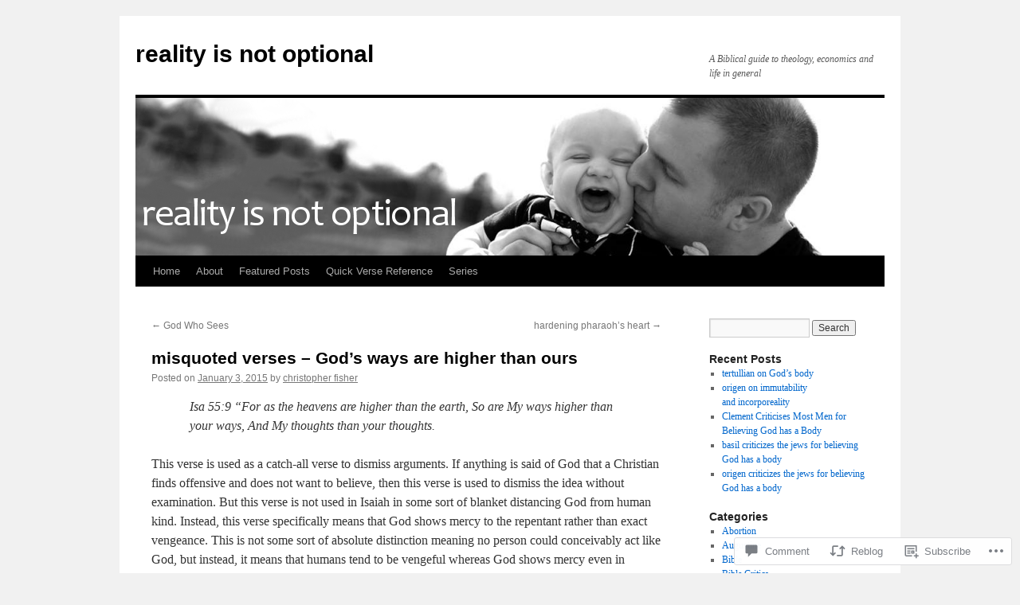

--- FILE ---
content_type: text/html; charset=UTF-8
request_url: https://realityisnotoptional.com/2015/01/03/misquoted-verses-gods-ways-are-higher-than-ours/
body_size: 23728
content:
<!DOCTYPE html>
<html lang="en">
<head>
<meta charset="UTF-8" />
<title>
misquoted verses – God’s ways are higher than ours | reality is not optional</title>
<link rel="profile" href="https://gmpg.org/xfn/11" />
<link rel="stylesheet" type="text/css" media="all" href="https://s0.wp.com/wp-content/themes/pub/twentyten/style.css?m=1659017451i&amp;ver=20190507" />
<link rel="pingback" href="https://realityisnotoptional.com/xmlrpc.php">
<meta name='robots' content='max-image-preview:large' />
<meta name="google-site-verification" content="NN2QkDS1bqwWbX5L87wthkL-BaKYmj50B_ywwR7jqbg" />
<meta name="msvalidate.01" content="Open Theism Theology" />
<meta name="p:domain_verify" content="Open Theism Theology" />
<meta name="yandex-verification" content="Open Theism Theology" />

<!-- Async WordPress.com Remote Login -->
<script id="wpcom_remote_login_js">
var wpcom_remote_login_extra_auth = '';
function wpcom_remote_login_remove_dom_node_id( element_id ) {
	var dom_node = document.getElementById( element_id );
	if ( dom_node ) { dom_node.parentNode.removeChild( dom_node ); }
}
function wpcom_remote_login_remove_dom_node_classes( class_name ) {
	var dom_nodes = document.querySelectorAll( '.' + class_name );
	for ( var i = 0; i < dom_nodes.length; i++ ) {
		dom_nodes[ i ].parentNode.removeChild( dom_nodes[ i ] );
	}
}
function wpcom_remote_login_final_cleanup() {
	wpcom_remote_login_remove_dom_node_classes( "wpcom_remote_login_msg" );
	wpcom_remote_login_remove_dom_node_id( "wpcom_remote_login_key" );
	wpcom_remote_login_remove_dom_node_id( "wpcom_remote_login_validate" );
	wpcom_remote_login_remove_dom_node_id( "wpcom_remote_login_js" );
	wpcom_remote_login_remove_dom_node_id( "wpcom_request_access_iframe" );
	wpcom_remote_login_remove_dom_node_id( "wpcom_request_access_styles" );
}

// Watch for messages back from the remote login
window.addEventListener( "message", function( e ) {
	if ( e.origin === "https://r-login.wordpress.com" ) {
		var data = {};
		try {
			data = JSON.parse( e.data );
		} catch( e ) {
			wpcom_remote_login_final_cleanup();
			return;
		}

		if ( data.msg === 'LOGIN' ) {
			// Clean up the login check iframe
			wpcom_remote_login_remove_dom_node_id( "wpcom_remote_login_key" );

			var id_regex = new RegExp( /^[0-9]+$/ );
			var token_regex = new RegExp( /^.*|.*|.*$/ );
			if (
				token_regex.test( data.token )
				&& id_regex.test( data.wpcomid )
			) {
				// We have everything we need to ask for a login
				var script = document.createElement( "script" );
				script.setAttribute( "id", "wpcom_remote_login_validate" );
				script.src = '/remote-login.php?wpcom_remote_login=validate'
					+ '&wpcomid=' + data.wpcomid
					+ '&token=' + encodeURIComponent( data.token )
					+ '&host=' + window.location.protocol
					+ '//' + window.location.hostname
					+ '&postid=2774'
					+ '&is_singular=1';
				document.body.appendChild( script );
			}

			return;
		}

		// Safari ITP, not logged in, so redirect
		if ( data.msg === 'LOGIN-REDIRECT' ) {
			window.location = 'https://wordpress.com/log-in?redirect_to=' + window.location.href;
			return;
		}

		// Safari ITP, storage access failed, remove the request
		if ( data.msg === 'LOGIN-REMOVE' ) {
			var css_zap = 'html { -webkit-transition: margin-top 1s; transition: margin-top 1s; } /* 9001 */ html { margin-top: 0 !important; } * html body { margin-top: 0 !important; } @media screen and ( max-width: 782px ) { html { margin-top: 0 !important; } * html body { margin-top: 0 !important; } }';
			var style_zap = document.createElement( 'style' );
			style_zap.type = 'text/css';
			style_zap.appendChild( document.createTextNode( css_zap ) );
			document.body.appendChild( style_zap );

			var e = document.getElementById( 'wpcom_request_access_iframe' );
			e.parentNode.removeChild( e );

			document.cookie = 'wordpress_com_login_access=denied; path=/; max-age=31536000';

			return;
		}

		// Safari ITP
		if ( data.msg === 'REQUEST_ACCESS' ) {
			console.log( 'request access: safari' );

			// Check ITP iframe enable/disable knob
			if ( wpcom_remote_login_extra_auth !== 'safari_itp_iframe' ) {
				return;
			}

			// If we are in a "private window" there is no ITP.
			var private_window = false;
			try {
				var opendb = window.openDatabase( null, null, null, null );
			} catch( e ) {
				private_window = true;
			}

			if ( private_window ) {
				console.log( 'private window' );
				return;
			}

			var iframe = document.createElement( 'iframe' );
			iframe.id = 'wpcom_request_access_iframe';
			iframe.setAttribute( 'scrolling', 'no' );
			iframe.setAttribute( 'sandbox', 'allow-storage-access-by-user-activation allow-scripts allow-same-origin allow-top-navigation-by-user-activation' );
			iframe.src = 'https://r-login.wordpress.com/remote-login.php?wpcom_remote_login=request_access&origin=' + encodeURIComponent( data.origin ) + '&wpcomid=' + encodeURIComponent( data.wpcomid );

			var css = 'html { -webkit-transition: margin-top 1s; transition: margin-top 1s; } /* 9001 */ html { margin-top: 46px !important; } * html body { margin-top: 46px !important; } @media screen and ( max-width: 660px ) { html { margin-top: 71px !important; } * html body { margin-top: 71px !important; } #wpcom_request_access_iframe { display: block; height: 71px !important; } } #wpcom_request_access_iframe { border: 0px; height: 46px; position: fixed; top: 0; left: 0; width: 100%; min-width: 100%; z-index: 99999; background: #23282d; } ';

			var style = document.createElement( 'style' );
			style.type = 'text/css';
			style.id = 'wpcom_request_access_styles';
			style.appendChild( document.createTextNode( css ) );
			document.body.appendChild( style );

			document.body.appendChild( iframe );
		}

		if ( data.msg === 'DONE' ) {
			wpcom_remote_login_final_cleanup();
		}
	}
}, false );

// Inject the remote login iframe after the page has had a chance to load
// more critical resources
window.addEventListener( "DOMContentLoaded", function( e ) {
	var iframe = document.createElement( "iframe" );
	iframe.style.display = "none";
	iframe.setAttribute( "scrolling", "no" );
	iframe.setAttribute( "id", "wpcom_remote_login_key" );
	iframe.src = "https://r-login.wordpress.com/remote-login.php"
		+ "?wpcom_remote_login=key"
		+ "&origin=aHR0cHM6Ly9yZWFsaXR5aXNub3RvcHRpb25hbC5jb20%3D"
		+ "&wpcomid=15463210"
		+ "&time=" + Math.floor( Date.now() / 1000 );
	document.body.appendChild( iframe );
}, false );
</script>
<link rel='dns-prefetch' href='//widgets.wp.com' />
<link rel='dns-prefetch' href='//s0.wp.com' />
<link rel="alternate" type="application/rss+xml" title="reality is not optional &raquo; Feed" href="https://realityisnotoptional.com/feed/" />
<link rel="alternate" type="application/rss+xml" title="reality is not optional &raquo; Comments Feed" href="https://realityisnotoptional.com/comments/feed/" />
<link rel="alternate" type="application/rss+xml" title="reality is not optional &raquo; misquoted verses – God’s ways are higher than&nbsp;ours Comments Feed" href="https://realityisnotoptional.com/2015/01/03/misquoted-verses-gods-ways-are-higher-than-ours/feed/" />
	<script type="text/javascript">
		/* <![CDATA[ */
		function addLoadEvent(func) {
			var oldonload = window.onload;
			if (typeof window.onload != 'function') {
				window.onload = func;
			} else {
				window.onload = function () {
					oldonload();
					func();
				}
			}
		}
		/* ]]> */
	</script>
	<link crossorigin='anonymous' rel='stylesheet' id='all-css-0-1' href='/_static/??-eJxtzEkKgDAMQNELWYNjcSGeRdog1Q7BpHh9UQRBXD74fDhImRQFo0DIinxeXGRYUWg222PgHCEkmz0y7OhnQasosXxUGuYC/o/ebfh+b135FMZKd02th77t1hMpiDR+&cssminify=yes' type='text/css' media='all' />
<style id='wp-emoji-styles-inline-css'>

	img.wp-smiley, img.emoji {
		display: inline !important;
		border: none !important;
		box-shadow: none !important;
		height: 1em !important;
		width: 1em !important;
		margin: 0 0.07em !important;
		vertical-align: -0.1em !important;
		background: none !important;
		padding: 0 !important;
	}
/*# sourceURL=wp-emoji-styles-inline-css */
</style>
<link crossorigin='anonymous' rel='stylesheet' id='all-css-2-1' href='/wp-content/plugins/gutenberg-core/v22.2.0/build/styles/block-library/style.css?m=1764855221i&cssminify=yes' type='text/css' media='all' />
<style id='wp-block-library-inline-css'>
.has-text-align-justify {
	text-align:justify;
}
.has-text-align-justify{text-align:justify;}

/*# sourceURL=wp-block-library-inline-css */
</style><style id='global-styles-inline-css'>
:root{--wp--preset--aspect-ratio--square: 1;--wp--preset--aspect-ratio--4-3: 4/3;--wp--preset--aspect-ratio--3-4: 3/4;--wp--preset--aspect-ratio--3-2: 3/2;--wp--preset--aspect-ratio--2-3: 2/3;--wp--preset--aspect-ratio--16-9: 16/9;--wp--preset--aspect-ratio--9-16: 9/16;--wp--preset--color--black: #000;--wp--preset--color--cyan-bluish-gray: #abb8c3;--wp--preset--color--white: #fff;--wp--preset--color--pale-pink: #f78da7;--wp--preset--color--vivid-red: #cf2e2e;--wp--preset--color--luminous-vivid-orange: #ff6900;--wp--preset--color--luminous-vivid-amber: #fcb900;--wp--preset--color--light-green-cyan: #7bdcb5;--wp--preset--color--vivid-green-cyan: #00d084;--wp--preset--color--pale-cyan-blue: #8ed1fc;--wp--preset--color--vivid-cyan-blue: #0693e3;--wp--preset--color--vivid-purple: #9b51e0;--wp--preset--color--blue: #0066cc;--wp--preset--color--medium-gray: #666;--wp--preset--color--light-gray: #f1f1f1;--wp--preset--gradient--vivid-cyan-blue-to-vivid-purple: linear-gradient(135deg,rgb(6,147,227) 0%,rgb(155,81,224) 100%);--wp--preset--gradient--light-green-cyan-to-vivid-green-cyan: linear-gradient(135deg,rgb(122,220,180) 0%,rgb(0,208,130) 100%);--wp--preset--gradient--luminous-vivid-amber-to-luminous-vivid-orange: linear-gradient(135deg,rgb(252,185,0) 0%,rgb(255,105,0) 100%);--wp--preset--gradient--luminous-vivid-orange-to-vivid-red: linear-gradient(135deg,rgb(255,105,0) 0%,rgb(207,46,46) 100%);--wp--preset--gradient--very-light-gray-to-cyan-bluish-gray: linear-gradient(135deg,rgb(238,238,238) 0%,rgb(169,184,195) 100%);--wp--preset--gradient--cool-to-warm-spectrum: linear-gradient(135deg,rgb(74,234,220) 0%,rgb(151,120,209) 20%,rgb(207,42,186) 40%,rgb(238,44,130) 60%,rgb(251,105,98) 80%,rgb(254,248,76) 100%);--wp--preset--gradient--blush-light-purple: linear-gradient(135deg,rgb(255,206,236) 0%,rgb(152,150,240) 100%);--wp--preset--gradient--blush-bordeaux: linear-gradient(135deg,rgb(254,205,165) 0%,rgb(254,45,45) 50%,rgb(107,0,62) 100%);--wp--preset--gradient--luminous-dusk: linear-gradient(135deg,rgb(255,203,112) 0%,rgb(199,81,192) 50%,rgb(65,88,208) 100%);--wp--preset--gradient--pale-ocean: linear-gradient(135deg,rgb(255,245,203) 0%,rgb(182,227,212) 50%,rgb(51,167,181) 100%);--wp--preset--gradient--electric-grass: linear-gradient(135deg,rgb(202,248,128) 0%,rgb(113,206,126) 100%);--wp--preset--gradient--midnight: linear-gradient(135deg,rgb(2,3,129) 0%,rgb(40,116,252) 100%);--wp--preset--font-size--small: 13px;--wp--preset--font-size--medium: 20px;--wp--preset--font-size--large: 36px;--wp--preset--font-size--x-large: 42px;--wp--preset--font-family--albert-sans: 'Albert Sans', sans-serif;--wp--preset--font-family--alegreya: Alegreya, serif;--wp--preset--font-family--arvo: Arvo, serif;--wp--preset--font-family--bodoni-moda: 'Bodoni Moda', serif;--wp--preset--font-family--bricolage-grotesque: 'Bricolage Grotesque', sans-serif;--wp--preset--font-family--cabin: Cabin, sans-serif;--wp--preset--font-family--chivo: Chivo, sans-serif;--wp--preset--font-family--commissioner: Commissioner, sans-serif;--wp--preset--font-family--cormorant: Cormorant, serif;--wp--preset--font-family--courier-prime: 'Courier Prime', monospace;--wp--preset--font-family--crimson-pro: 'Crimson Pro', serif;--wp--preset--font-family--dm-mono: 'DM Mono', monospace;--wp--preset--font-family--dm-sans: 'DM Sans', sans-serif;--wp--preset--font-family--dm-serif-display: 'DM Serif Display', serif;--wp--preset--font-family--domine: Domine, serif;--wp--preset--font-family--eb-garamond: 'EB Garamond', serif;--wp--preset--font-family--epilogue: Epilogue, sans-serif;--wp--preset--font-family--fahkwang: Fahkwang, sans-serif;--wp--preset--font-family--figtree: Figtree, sans-serif;--wp--preset--font-family--fira-sans: 'Fira Sans', sans-serif;--wp--preset--font-family--fjalla-one: 'Fjalla One', sans-serif;--wp--preset--font-family--fraunces: Fraunces, serif;--wp--preset--font-family--gabarito: Gabarito, system-ui;--wp--preset--font-family--ibm-plex-mono: 'IBM Plex Mono', monospace;--wp--preset--font-family--ibm-plex-sans: 'IBM Plex Sans', sans-serif;--wp--preset--font-family--ibarra-real-nova: 'Ibarra Real Nova', serif;--wp--preset--font-family--instrument-serif: 'Instrument Serif', serif;--wp--preset--font-family--inter: Inter, sans-serif;--wp--preset--font-family--josefin-sans: 'Josefin Sans', sans-serif;--wp--preset--font-family--jost: Jost, sans-serif;--wp--preset--font-family--libre-baskerville: 'Libre Baskerville', serif;--wp--preset--font-family--libre-franklin: 'Libre Franklin', sans-serif;--wp--preset--font-family--literata: Literata, serif;--wp--preset--font-family--lora: Lora, serif;--wp--preset--font-family--merriweather: Merriweather, serif;--wp--preset--font-family--montserrat: Montserrat, sans-serif;--wp--preset--font-family--newsreader: Newsreader, serif;--wp--preset--font-family--noto-sans-mono: 'Noto Sans Mono', sans-serif;--wp--preset--font-family--nunito: Nunito, sans-serif;--wp--preset--font-family--open-sans: 'Open Sans', sans-serif;--wp--preset--font-family--overpass: Overpass, sans-serif;--wp--preset--font-family--pt-serif: 'PT Serif', serif;--wp--preset--font-family--petrona: Petrona, serif;--wp--preset--font-family--piazzolla: Piazzolla, serif;--wp--preset--font-family--playfair-display: 'Playfair Display', serif;--wp--preset--font-family--plus-jakarta-sans: 'Plus Jakarta Sans', sans-serif;--wp--preset--font-family--poppins: Poppins, sans-serif;--wp--preset--font-family--raleway: Raleway, sans-serif;--wp--preset--font-family--roboto: Roboto, sans-serif;--wp--preset--font-family--roboto-slab: 'Roboto Slab', serif;--wp--preset--font-family--rubik: Rubik, sans-serif;--wp--preset--font-family--rufina: Rufina, serif;--wp--preset--font-family--sora: Sora, sans-serif;--wp--preset--font-family--source-sans-3: 'Source Sans 3', sans-serif;--wp--preset--font-family--source-serif-4: 'Source Serif 4', serif;--wp--preset--font-family--space-mono: 'Space Mono', monospace;--wp--preset--font-family--syne: Syne, sans-serif;--wp--preset--font-family--texturina: Texturina, serif;--wp--preset--font-family--urbanist: Urbanist, sans-serif;--wp--preset--font-family--work-sans: 'Work Sans', sans-serif;--wp--preset--spacing--20: 0.44rem;--wp--preset--spacing--30: 0.67rem;--wp--preset--spacing--40: 1rem;--wp--preset--spacing--50: 1.5rem;--wp--preset--spacing--60: 2.25rem;--wp--preset--spacing--70: 3.38rem;--wp--preset--spacing--80: 5.06rem;--wp--preset--shadow--natural: 6px 6px 9px rgba(0, 0, 0, 0.2);--wp--preset--shadow--deep: 12px 12px 50px rgba(0, 0, 0, 0.4);--wp--preset--shadow--sharp: 6px 6px 0px rgba(0, 0, 0, 0.2);--wp--preset--shadow--outlined: 6px 6px 0px -3px rgb(255, 255, 255), 6px 6px rgb(0, 0, 0);--wp--preset--shadow--crisp: 6px 6px 0px rgb(0, 0, 0);}:where(.is-layout-flex){gap: 0.5em;}:where(.is-layout-grid){gap: 0.5em;}body .is-layout-flex{display: flex;}.is-layout-flex{flex-wrap: wrap;align-items: center;}.is-layout-flex > :is(*, div){margin: 0;}body .is-layout-grid{display: grid;}.is-layout-grid > :is(*, div){margin: 0;}:where(.wp-block-columns.is-layout-flex){gap: 2em;}:where(.wp-block-columns.is-layout-grid){gap: 2em;}:where(.wp-block-post-template.is-layout-flex){gap: 1.25em;}:where(.wp-block-post-template.is-layout-grid){gap: 1.25em;}.has-black-color{color: var(--wp--preset--color--black) !important;}.has-cyan-bluish-gray-color{color: var(--wp--preset--color--cyan-bluish-gray) !important;}.has-white-color{color: var(--wp--preset--color--white) !important;}.has-pale-pink-color{color: var(--wp--preset--color--pale-pink) !important;}.has-vivid-red-color{color: var(--wp--preset--color--vivid-red) !important;}.has-luminous-vivid-orange-color{color: var(--wp--preset--color--luminous-vivid-orange) !important;}.has-luminous-vivid-amber-color{color: var(--wp--preset--color--luminous-vivid-amber) !important;}.has-light-green-cyan-color{color: var(--wp--preset--color--light-green-cyan) !important;}.has-vivid-green-cyan-color{color: var(--wp--preset--color--vivid-green-cyan) !important;}.has-pale-cyan-blue-color{color: var(--wp--preset--color--pale-cyan-blue) !important;}.has-vivid-cyan-blue-color{color: var(--wp--preset--color--vivid-cyan-blue) !important;}.has-vivid-purple-color{color: var(--wp--preset--color--vivid-purple) !important;}.has-black-background-color{background-color: var(--wp--preset--color--black) !important;}.has-cyan-bluish-gray-background-color{background-color: var(--wp--preset--color--cyan-bluish-gray) !important;}.has-white-background-color{background-color: var(--wp--preset--color--white) !important;}.has-pale-pink-background-color{background-color: var(--wp--preset--color--pale-pink) !important;}.has-vivid-red-background-color{background-color: var(--wp--preset--color--vivid-red) !important;}.has-luminous-vivid-orange-background-color{background-color: var(--wp--preset--color--luminous-vivid-orange) !important;}.has-luminous-vivid-amber-background-color{background-color: var(--wp--preset--color--luminous-vivid-amber) !important;}.has-light-green-cyan-background-color{background-color: var(--wp--preset--color--light-green-cyan) !important;}.has-vivid-green-cyan-background-color{background-color: var(--wp--preset--color--vivid-green-cyan) !important;}.has-pale-cyan-blue-background-color{background-color: var(--wp--preset--color--pale-cyan-blue) !important;}.has-vivid-cyan-blue-background-color{background-color: var(--wp--preset--color--vivid-cyan-blue) !important;}.has-vivid-purple-background-color{background-color: var(--wp--preset--color--vivid-purple) !important;}.has-black-border-color{border-color: var(--wp--preset--color--black) !important;}.has-cyan-bluish-gray-border-color{border-color: var(--wp--preset--color--cyan-bluish-gray) !important;}.has-white-border-color{border-color: var(--wp--preset--color--white) !important;}.has-pale-pink-border-color{border-color: var(--wp--preset--color--pale-pink) !important;}.has-vivid-red-border-color{border-color: var(--wp--preset--color--vivid-red) !important;}.has-luminous-vivid-orange-border-color{border-color: var(--wp--preset--color--luminous-vivid-orange) !important;}.has-luminous-vivid-amber-border-color{border-color: var(--wp--preset--color--luminous-vivid-amber) !important;}.has-light-green-cyan-border-color{border-color: var(--wp--preset--color--light-green-cyan) !important;}.has-vivid-green-cyan-border-color{border-color: var(--wp--preset--color--vivid-green-cyan) !important;}.has-pale-cyan-blue-border-color{border-color: var(--wp--preset--color--pale-cyan-blue) !important;}.has-vivid-cyan-blue-border-color{border-color: var(--wp--preset--color--vivid-cyan-blue) !important;}.has-vivid-purple-border-color{border-color: var(--wp--preset--color--vivid-purple) !important;}.has-vivid-cyan-blue-to-vivid-purple-gradient-background{background: var(--wp--preset--gradient--vivid-cyan-blue-to-vivid-purple) !important;}.has-light-green-cyan-to-vivid-green-cyan-gradient-background{background: var(--wp--preset--gradient--light-green-cyan-to-vivid-green-cyan) !important;}.has-luminous-vivid-amber-to-luminous-vivid-orange-gradient-background{background: var(--wp--preset--gradient--luminous-vivid-amber-to-luminous-vivid-orange) !important;}.has-luminous-vivid-orange-to-vivid-red-gradient-background{background: var(--wp--preset--gradient--luminous-vivid-orange-to-vivid-red) !important;}.has-very-light-gray-to-cyan-bluish-gray-gradient-background{background: var(--wp--preset--gradient--very-light-gray-to-cyan-bluish-gray) !important;}.has-cool-to-warm-spectrum-gradient-background{background: var(--wp--preset--gradient--cool-to-warm-spectrum) !important;}.has-blush-light-purple-gradient-background{background: var(--wp--preset--gradient--blush-light-purple) !important;}.has-blush-bordeaux-gradient-background{background: var(--wp--preset--gradient--blush-bordeaux) !important;}.has-luminous-dusk-gradient-background{background: var(--wp--preset--gradient--luminous-dusk) !important;}.has-pale-ocean-gradient-background{background: var(--wp--preset--gradient--pale-ocean) !important;}.has-electric-grass-gradient-background{background: var(--wp--preset--gradient--electric-grass) !important;}.has-midnight-gradient-background{background: var(--wp--preset--gradient--midnight) !important;}.has-small-font-size{font-size: var(--wp--preset--font-size--small) !important;}.has-medium-font-size{font-size: var(--wp--preset--font-size--medium) !important;}.has-large-font-size{font-size: var(--wp--preset--font-size--large) !important;}.has-x-large-font-size{font-size: var(--wp--preset--font-size--x-large) !important;}.has-albert-sans-font-family{font-family: var(--wp--preset--font-family--albert-sans) !important;}.has-alegreya-font-family{font-family: var(--wp--preset--font-family--alegreya) !important;}.has-arvo-font-family{font-family: var(--wp--preset--font-family--arvo) !important;}.has-bodoni-moda-font-family{font-family: var(--wp--preset--font-family--bodoni-moda) !important;}.has-bricolage-grotesque-font-family{font-family: var(--wp--preset--font-family--bricolage-grotesque) !important;}.has-cabin-font-family{font-family: var(--wp--preset--font-family--cabin) !important;}.has-chivo-font-family{font-family: var(--wp--preset--font-family--chivo) !important;}.has-commissioner-font-family{font-family: var(--wp--preset--font-family--commissioner) !important;}.has-cormorant-font-family{font-family: var(--wp--preset--font-family--cormorant) !important;}.has-courier-prime-font-family{font-family: var(--wp--preset--font-family--courier-prime) !important;}.has-crimson-pro-font-family{font-family: var(--wp--preset--font-family--crimson-pro) !important;}.has-dm-mono-font-family{font-family: var(--wp--preset--font-family--dm-mono) !important;}.has-dm-sans-font-family{font-family: var(--wp--preset--font-family--dm-sans) !important;}.has-dm-serif-display-font-family{font-family: var(--wp--preset--font-family--dm-serif-display) !important;}.has-domine-font-family{font-family: var(--wp--preset--font-family--domine) !important;}.has-eb-garamond-font-family{font-family: var(--wp--preset--font-family--eb-garamond) !important;}.has-epilogue-font-family{font-family: var(--wp--preset--font-family--epilogue) !important;}.has-fahkwang-font-family{font-family: var(--wp--preset--font-family--fahkwang) !important;}.has-figtree-font-family{font-family: var(--wp--preset--font-family--figtree) !important;}.has-fira-sans-font-family{font-family: var(--wp--preset--font-family--fira-sans) !important;}.has-fjalla-one-font-family{font-family: var(--wp--preset--font-family--fjalla-one) !important;}.has-fraunces-font-family{font-family: var(--wp--preset--font-family--fraunces) !important;}.has-gabarito-font-family{font-family: var(--wp--preset--font-family--gabarito) !important;}.has-ibm-plex-mono-font-family{font-family: var(--wp--preset--font-family--ibm-plex-mono) !important;}.has-ibm-plex-sans-font-family{font-family: var(--wp--preset--font-family--ibm-plex-sans) !important;}.has-ibarra-real-nova-font-family{font-family: var(--wp--preset--font-family--ibarra-real-nova) !important;}.has-instrument-serif-font-family{font-family: var(--wp--preset--font-family--instrument-serif) !important;}.has-inter-font-family{font-family: var(--wp--preset--font-family--inter) !important;}.has-josefin-sans-font-family{font-family: var(--wp--preset--font-family--josefin-sans) !important;}.has-jost-font-family{font-family: var(--wp--preset--font-family--jost) !important;}.has-libre-baskerville-font-family{font-family: var(--wp--preset--font-family--libre-baskerville) !important;}.has-libre-franklin-font-family{font-family: var(--wp--preset--font-family--libre-franklin) !important;}.has-literata-font-family{font-family: var(--wp--preset--font-family--literata) !important;}.has-lora-font-family{font-family: var(--wp--preset--font-family--lora) !important;}.has-merriweather-font-family{font-family: var(--wp--preset--font-family--merriweather) !important;}.has-montserrat-font-family{font-family: var(--wp--preset--font-family--montserrat) !important;}.has-newsreader-font-family{font-family: var(--wp--preset--font-family--newsreader) !important;}.has-noto-sans-mono-font-family{font-family: var(--wp--preset--font-family--noto-sans-mono) !important;}.has-nunito-font-family{font-family: var(--wp--preset--font-family--nunito) !important;}.has-open-sans-font-family{font-family: var(--wp--preset--font-family--open-sans) !important;}.has-overpass-font-family{font-family: var(--wp--preset--font-family--overpass) !important;}.has-pt-serif-font-family{font-family: var(--wp--preset--font-family--pt-serif) !important;}.has-petrona-font-family{font-family: var(--wp--preset--font-family--petrona) !important;}.has-piazzolla-font-family{font-family: var(--wp--preset--font-family--piazzolla) !important;}.has-playfair-display-font-family{font-family: var(--wp--preset--font-family--playfair-display) !important;}.has-plus-jakarta-sans-font-family{font-family: var(--wp--preset--font-family--plus-jakarta-sans) !important;}.has-poppins-font-family{font-family: var(--wp--preset--font-family--poppins) !important;}.has-raleway-font-family{font-family: var(--wp--preset--font-family--raleway) !important;}.has-roboto-font-family{font-family: var(--wp--preset--font-family--roboto) !important;}.has-roboto-slab-font-family{font-family: var(--wp--preset--font-family--roboto-slab) !important;}.has-rubik-font-family{font-family: var(--wp--preset--font-family--rubik) !important;}.has-rufina-font-family{font-family: var(--wp--preset--font-family--rufina) !important;}.has-sora-font-family{font-family: var(--wp--preset--font-family--sora) !important;}.has-source-sans-3-font-family{font-family: var(--wp--preset--font-family--source-sans-3) !important;}.has-source-serif-4-font-family{font-family: var(--wp--preset--font-family--source-serif-4) !important;}.has-space-mono-font-family{font-family: var(--wp--preset--font-family--space-mono) !important;}.has-syne-font-family{font-family: var(--wp--preset--font-family--syne) !important;}.has-texturina-font-family{font-family: var(--wp--preset--font-family--texturina) !important;}.has-urbanist-font-family{font-family: var(--wp--preset--font-family--urbanist) !important;}.has-work-sans-font-family{font-family: var(--wp--preset--font-family--work-sans) !important;}
/*# sourceURL=global-styles-inline-css */
</style>

<style id='classic-theme-styles-inline-css'>
/*! This file is auto-generated */
.wp-block-button__link{color:#fff;background-color:#32373c;border-radius:9999px;box-shadow:none;text-decoration:none;padding:calc(.667em + 2px) calc(1.333em + 2px);font-size:1.125em}.wp-block-file__button{background:#32373c;color:#fff;text-decoration:none}
/*# sourceURL=/wp-includes/css/classic-themes.min.css */
</style>
<link crossorigin='anonymous' rel='stylesheet' id='all-css-4-1' href='/_static/??-eJx9jksOwjAMRC9EcCsEFQvEUVA+FqTUSRQ77fVxVbEBxMaSZ+bZA0sxPifBJEDNlKndY2LwuaLqVKyAJghDtDghaWzvmXfwG1uKMsa5UpHZ6KTYyMhDQf7HjSjF+qdRaTuxGcAtvb3bjCnkCrZJJisS/RcFXD24FqcAM1ann1VcK/Pnvna50qUfTl3XH8+HYXwBNR1jhQ==&cssminify=yes' type='text/css' media='all' />
<link rel='stylesheet' id='verbum-gutenberg-css-css' href='https://widgets.wp.com/verbum-block-editor/block-editor.css?ver=1738686361' media='all' />
<link crossorigin='anonymous' rel='stylesheet' id='all-css-6-1' href='/_static/??-eJyFjsEOwjAMQ3+IECaxiR0Q37JVoRTaplpSVfv7hRsTEtxsy88ytgKOs1JW1AclEix1Rm0WrJbiHNm95OhEDvivK7pGglYcpy8gVSix+pAFF7JRb9KjtT7sL8gTg12ZNHDeGbjHKSxv9Jau3dCdzv3YX8bnBqh7UWU=&cssminify=yes' type='text/css' media='all' />
<style id='jetpack-global-styles-frontend-style-inline-css'>
:root { --font-headings: unset; --font-base: unset; --font-headings-default: -apple-system,BlinkMacSystemFont,"Segoe UI",Roboto,Oxygen-Sans,Ubuntu,Cantarell,"Helvetica Neue",sans-serif; --font-base-default: -apple-system,BlinkMacSystemFont,"Segoe UI",Roboto,Oxygen-Sans,Ubuntu,Cantarell,"Helvetica Neue",sans-serif;}
/*# sourceURL=jetpack-global-styles-frontend-style-inline-css */
</style>
<link crossorigin='anonymous' rel='stylesheet' id='all-css-8-1' href='/_static/??-eJyNjcsKAjEMRX/IGtQZBxfip0hMS9sxTYppGfx7H7gRN+7ugcs5sFRHKi1Ig9Jd5R6zGMyhVaTrh8G6QFHfORhYwlvw6P39PbPENZmt4G/ROQuBKWVkxxrVvuBH1lIoz2waILJekF+HUzlupnG3nQ77YZwfuRJIaQ==&cssminify=yes' type='text/css' media='all' />
<script type="text/javascript" id="jetpack_related-posts-js-extra">
/* <![CDATA[ */
var related_posts_js_options = {"post_heading":"h4"};
//# sourceURL=jetpack_related-posts-js-extra
/* ]]> */
</script>
<script type="text/javascript" id="wpcom-actionbar-placeholder-js-extra">
/* <![CDATA[ */
var actionbardata = {"siteID":"15463210","postID":"2774","siteURL":"https://realityisnotoptional.com","xhrURL":"https://realityisnotoptional.com/wp-admin/admin-ajax.php","nonce":"254b6b84e8","isLoggedIn":"","statusMessage":"","subsEmailDefault":"instantly","proxyScriptUrl":"https://s0.wp.com/wp-content/js/wpcom-proxy-request.js?m=1513050504i&amp;ver=20211021","shortlink":"https://wp.me/p12SGC-IK","i18n":{"followedText":"New posts from this site will now appear in your \u003Ca href=\"https://wordpress.com/reader\"\u003EReader\u003C/a\u003E","foldBar":"Collapse this bar","unfoldBar":"Expand this bar","shortLinkCopied":"Shortlink copied to clipboard."}};
//# sourceURL=wpcom-actionbar-placeholder-js-extra
/* ]]> */
</script>
<script type="text/javascript" id="jetpack-mu-wpcom-settings-js-before">
/* <![CDATA[ */
var JETPACK_MU_WPCOM_SETTINGS = {"assetsUrl":"https://s0.wp.com/wp-content/mu-plugins/jetpack-mu-wpcom-plugin/sun/jetpack_vendor/automattic/jetpack-mu-wpcom/src/build/"};
//# sourceURL=jetpack-mu-wpcom-settings-js-before
/* ]]> */
</script>
<script crossorigin='anonymous' type='text/javascript'  src='/_static/??/wp-content/mu-plugins/jetpack-plugin/sun/_inc/build/related-posts/related-posts.min.js,/wp-content/js/rlt-proxy.js?m=1755011788j'></script>
<script type="text/javascript" id="rlt-proxy-js-after">
/* <![CDATA[ */
	rltInitialize( {"token":null,"iframeOrigins":["https:\/\/widgets.wp.com"]} );
//# sourceURL=rlt-proxy-js-after
/* ]]> */
</script>
<link rel="EditURI" type="application/rsd+xml" title="RSD" href="https://christopherfisher.wordpress.com/xmlrpc.php?rsd" />
<meta name="generator" content="WordPress.com" />
<link rel="canonical" href="https://realityisnotoptional.com/2015/01/03/misquoted-verses-gods-ways-are-higher-than-ours/" />
<link rel='shortlink' href='https://wp.me/p12SGC-IK' />
<link rel="alternate" type="application/json+oembed" href="https://public-api.wordpress.com/oembed/?format=json&amp;url=https%3A%2F%2Frealityisnotoptional.com%2F2015%2F01%2F03%2Fmisquoted-verses-gods-ways-are-higher-than-ours%2F&amp;for=wpcom-auto-discovery" /><link rel="alternate" type="application/xml+oembed" href="https://public-api.wordpress.com/oembed/?format=xml&amp;url=https%3A%2F%2Frealityisnotoptional.com%2F2015%2F01%2F03%2Fmisquoted-verses-gods-ways-are-higher-than-ours%2F&amp;for=wpcom-auto-discovery" />
<!-- Jetpack Open Graph Tags -->
<meta property="og:type" content="article" />
<meta property="og:title" content="misquoted verses – God’s ways are higher than ours" />
<meta property="og:url" content="https://realityisnotoptional.com/2015/01/03/misquoted-verses-gods-ways-are-higher-than-ours/" />
<meta property="og:description" content="Isa 55:9 &#8220;For as the heavens are higher than the earth, So are My ways higher than your ways, And My thoughts than your thoughts. This verse is used as a catch-all verse to dismiss arguments.…" />
<meta property="article:published_time" content="2015-01-04T00:27:19+00:00" />
<meta property="article:modified_time" content="2015-01-04T01:07:15+00:00" />
<meta property="og:site_name" content="reality is not optional" />
<meta property="og:image" content="https://s0.wp.com/i/blank.jpg?m=1383295312i" />
<meta property="og:image:width" content="200" />
<meta property="og:image:height" content="200" />
<meta property="og:image:alt" content="" />
<meta property="og:locale" content="en_US" />
<meta property="article:publisher" content="https://www.facebook.com/WordPresscom" />
<meta name="twitter:text:title" content="misquoted verses – God’s ways are higher than&nbsp;ours" />
<meta name="twitter:card" content="summary" />

<!-- End Jetpack Open Graph Tags -->
<link rel="shortcut icon" type="image/x-icon" href="https://s0.wp.com/i/favicon.ico?m=1713425267i" sizes="16x16 24x24 32x32 48x48" />
<link rel="icon" type="image/x-icon" href="https://s0.wp.com/i/favicon.ico?m=1713425267i" sizes="16x16 24x24 32x32 48x48" />
<link rel="apple-touch-icon" href="https://s0.wp.com/i/webclip.png?m=1713868326i" />
<link rel='openid.server' href='https://realityisnotoptional.com/?openidserver=1' />
<link rel='openid.delegate' href='https://realityisnotoptional.com/' />
<link rel="search" type="application/opensearchdescription+xml" href="https://realityisnotoptional.com/osd.xml" title="reality is not optional" />
<link rel="search" type="application/opensearchdescription+xml" href="https://s1.wp.com/opensearch.xml" title="WordPress.com" />
<meta name="description" content="Isa 55:9 &quot;For as the heavens are higher than the earth, So are My ways higher than your ways, And My thoughts than your thoughts. This verse is used as a catch-all verse to dismiss arguments. If anything is said of God that a Christian finds offensive and does not want to believe, then this&hellip;" />
</head>

<body class="wp-singular post-template-default single single-post postid-2774 single-format-standard wp-theme-pubtwentyten customizer-styles-applied jetpack-reblog-enabled">
<div id="wrapper" class="hfeed">
	<div id="header">
		<div id="masthead">
			<div id="branding" role="banner">
								<div id="site-title">
					<span>
						<a href="https://realityisnotoptional.com/" title="reality is not optional" rel="home">reality is not optional</a>
					</span>
				</div>
				<div id="site-description">A Biblical guide to theology, economics and life in general</div>

									<a class="home-link" href="https://realityisnotoptional.com/" title="reality is not optional" rel="home">
						<img src="https://realityisnotoptional.com/wp-content/uploads/2014/01/banner211.png" width="940" height="198" alt="" />
					</a>
								</div><!-- #branding -->

			<div id="access" role="navigation">
								<div class="skip-link screen-reader-text"><a href="#content" title="Skip to content">Skip to content</a></div>
				<div class="menu"><ul>
<li ><a href="https://realityisnotoptional.com/">Home</a></li><li class="page_item page-item-2"><a href="https://realityisnotoptional.com/about/">About</a></li>
<li class="page_item page-item-1871"><a href="https://realityisnotoptional.com/featured-posts/">Featured Posts</a></li>
<li class="page_item page-item-3523"><a href="https://realityisnotoptional.com/quick-verse-reference/">Quick Verse Reference</a></li>
<li class="page_item page-item-1884"><a href="https://realityisnotoptional.com/series/">Series</a></li>
</ul></div>
			</div><!-- #access -->
		</div><!-- #masthead -->
	</div><!-- #header -->

	<div id="main">

		<div id="container">
			<div id="content" role="main">

			

				<div id="nav-above" class="navigation">
					<div class="nav-previous"><a href="https://realityisnotoptional.com/2015/01/02/god-who-sees/" rel="prev"><span class="meta-nav">&larr;</span> God Who Sees</a></div>
					<div class="nav-next"><a href="https://realityisnotoptional.com/2015/01/07/hardening-pharaohs-heart/" rel="next">hardening pharaoh’s heart <span class="meta-nav">&rarr;</span></a></div>
				</div><!-- #nav-above -->

				<div id="post-2774" class="post-2774 post type-post status-publish format-standard hentry category-bible category-god category-misquoted-verses category-omnipotence category-theology">
											<h2 class="entry-title"><a href="https://realityisnotoptional.com/2015/01/03/misquoted-verses-gods-ways-are-higher-than-ours/" rel="bookmark">misquoted verses – God’s ways are higher than&nbsp;ours</a></h2>					
					<div class="entry-meta">
						<span class="meta-prep meta-prep-author">Posted on</span> <a href="https://realityisnotoptional.com/2015/01/03/misquoted-verses-gods-ways-are-higher-than-ours/" title="6:27 pm" rel="bookmark"><span class="entry-date">January 3, 2015</span></a> <span class="meta-sep">by</span> <span class="author vcard"><a class="url fn n" href="https://realityisnotoptional.com/author/christopherfisher/" title="View all posts by christopher fisher">christopher fisher</a></span>					</div><!-- .entry-meta -->

					<div class="entry-content">
						<blockquote><p>Isa 55:9  &#8220;For as the heavens are higher than the earth, So are My ways higher than your ways, And My thoughts than your thoughts.</p></blockquote>
<p>This verse is used as a catch-all verse to dismiss arguments. If anything is said of God that a Christian finds offensive and does not want to believe, then this verse is used to dismiss the idea without examination. But this verse is not used in Isaiah in some sort of blanket distancing God from human kind. Instead, this verse specifically means that God shows mercy to the repentant rather than exact vengeance. This is not some sort of absolute distinction meaning no person could conceivably act like God, but instead, it means that humans tend to be vengeful whereas God shows mercy even in extreme cases.</p>
<p>Examining the context:</p>
<blockquote><p>Isa 55:3  Incline your ear, and come to Me. Hear, and your soul shall live; And I will make an everlasting covenant with you— The sure mercies of David.<br />
Isa 55:4  Indeed I have given him as a witness to the people, A leader and commander for the people.<br />
Isa 55:5  Surely you shall call a nation you do not know, And nations who do not know you shall run to you, Because of the LORD your God, And the Holy One of Israel; For He has glorified you.&#8221;<br />
Isa 55:6  Seek the LORD while He may be found, Call upon Him while He is near. </p></blockquote>
<p>The first set of verses in this chapter are dedicated to wooing Israel. God calls Israel to repentance. If they repent, God will make a covenant with them. They will be a strong nation whom can command other nations to action. God will be their God and they will be God’s people.</p>
<p>But as of now, there is a problem. The people are wicked, so wicked that they risk being punished in spite of any repentance. It is this that God tries to dispel:</p>
<blockquote><p>Isa 55:7  Let the wicked forsake his way, And the unrighteous man his thoughts; Let him return to the LORD, And He will have mercy on him; And to our God, For He will abundantly pardon.<br />
Isa 55:8  &#8220;For My thoughts are not your thoughts, Nor are your ways My ways,&#8221; says the LORD.<br />
Isa 55:9  &#8220;For as the heavens are higher than the earth, So are My ways higher than your ways, And My thoughts than your thoughts. </p></blockquote>
<p>God wants the wicked to repent. It is them to whom God says “My thoughts are not your thoughts.” It is that person whom God will pardon, because “God’s ways are not his ways.” Normal people, especially the wicked audience of this chapter, would not pardon as God does. But God promises blessings for the wicked if they repent.</p>
<p>God then proceeds to detail His promise of blessings:</p>
<blockquote><p>Isa 55:10  &#8220;For as the rain comes down, and the snow from heaven, And do not return there, But water the earth, And make it bring forth and bud, That it may give seed to the sower And bread to the eater,<br />
Isa 55:11  So shall My word be that goes forth from My mouth; It shall not return to Me void, But it shall accomplish what I please, And it shall prosper in the thing for which I sent it. </p></blockquote>
<p>God is not lying when He promises blessings to the repentant. Just as the rain creates green grass rather than just returning to the sky, God will create prosperity without His work returning fruitless. This is the context of God’s word not returning to Him void.</p>
<p>God then paints a picture of the paradise He is promising:</p>
<blockquote><p>Isa 55:12  &#8220;For you shall go out with joy, And be led out with peace; The mountains and the hills Shall break forth into singing before you, And all the trees of the field shall clap their hands.<br />
Isa 55:13  Instead of the thorn shall come up the cypress tree, And instead of the brier shall come up the myrtle tree; And it shall be to the LORD for a name, For an everlasting sign that shall not be cut off.&#8221;</p></blockquote>
<div id="jp-post-flair" class="sharedaddy sd-like-enabled sd-sharing-enabled"><div class="sharedaddy sd-sharing-enabled"><div class="robots-nocontent sd-block sd-social sd-social-icon sd-sharing"><h3 class="sd-title">Share this:</h3><div class="sd-content"><ul><li class="share-twitter"><a rel="nofollow noopener noreferrer"
				data-shared="sharing-twitter-2774"
				class="share-twitter sd-button share-icon no-text"
				href="https://realityisnotoptional.com/2015/01/03/misquoted-verses-gods-ways-are-higher-than-ours/?share=twitter"
				target="_blank"
				aria-labelledby="sharing-twitter-2774"
				>
				<span id="sharing-twitter-2774" hidden>Click to share on X (Opens in new window)</span>
				<span>X</span>
			</a></li><li class="share-facebook"><a rel="nofollow noopener noreferrer"
				data-shared="sharing-facebook-2774"
				class="share-facebook sd-button share-icon no-text"
				href="https://realityisnotoptional.com/2015/01/03/misquoted-verses-gods-ways-are-higher-than-ours/?share=facebook"
				target="_blank"
				aria-labelledby="sharing-facebook-2774"
				>
				<span id="sharing-facebook-2774" hidden>Click to share on Facebook (Opens in new window)</span>
				<span>Facebook</span>
			</a></li><li class="share-tumblr"><a rel="nofollow noopener noreferrer"
				data-shared="sharing-tumblr-2774"
				class="share-tumblr sd-button share-icon no-text"
				href="https://realityisnotoptional.com/2015/01/03/misquoted-verses-gods-ways-are-higher-than-ours/?share=tumblr"
				target="_blank"
				aria-labelledby="sharing-tumblr-2774"
				>
				<span id="sharing-tumblr-2774" hidden>Click to share on Tumblr (Opens in new window)</span>
				<span>Tumblr</span>
			</a></li><li class="share-pinterest"><a rel="nofollow noopener noreferrer"
				data-shared="sharing-pinterest-2774"
				class="share-pinterest sd-button share-icon no-text"
				href="https://realityisnotoptional.com/2015/01/03/misquoted-verses-gods-ways-are-higher-than-ours/?share=pinterest"
				target="_blank"
				aria-labelledby="sharing-pinterest-2774"
				>
				<span id="sharing-pinterest-2774" hidden>Click to share on Pinterest (Opens in new window)</span>
				<span>Pinterest</span>
			</a></li><li class="share-end"></li></ul></div></div></div><div class='sharedaddy sd-block sd-like jetpack-likes-widget-wrapper jetpack-likes-widget-unloaded' id='like-post-wrapper-15463210-2774-695f9d3ec00bd' data-src='//widgets.wp.com/likes/index.html?ver=20260108#blog_id=15463210&amp;post_id=2774&amp;origin=christopherfisher.wordpress.com&amp;obj_id=15463210-2774-695f9d3ec00bd&amp;domain=realityisnotoptional.com' data-name='like-post-frame-15463210-2774-695f9d3ec00bd' data-title='Like or Reblog'><div class='likes-widget-placeholder post-likes-widget-placeholder' style='height: 55px;'><span class='button'><span>Like</span></span> <span class='loading'>Loading...</span></div><span class='sd-text-color'></span><a class='sd-link-color'></a></div>
<div id='jp-relatedposts' class='jp-relatedposts' >
	<h3 class="jp-relatedposts-headline"><em>Related</em></h3>
</div></div>											</div><!-- .entry-content -->

							<div id="entry-author-info">
						<div id="author-avatar">
							<img referrerpolicy="no-referrer" alt='Unknown&#039;s avatar' src='https://2.gravatar.com/avatar/5cf22c51d1da73e45161cb0002c32afae1ad4d7e7b893ca45bcbf503bd1784b7?s=60&#038;d=identicon&#038;r=G' srcset='https://2.gravatar.com/avatar/5cf22c51d1da73e45161cb0002c32afae1ad4d7e7b893ca45bcbf503bd1784b7?s=60&#038;d=identicon&#038;r=G 1x, https://2.gravatar.com/avatar/5cf22c51d1da73e45161cb0002c32afae1ad4d7e7b893ca45bcbf503bd1784b7?s=90&#038;d=identicon&#038;r=G 1.5x, https://2.gravatar.com/avatar/5cf22c51d1da73e45161cb0002c32afae1ad4d7e7b893ca45bcbf503bd1784b7?s=120&#038;d=identicon&#038;r=G 2x, https://2.gravatar.com/avatar/5cf22c51d1da73e45161cb0002c32afae1ad4d7e7b893ca45bcbf503bd1784b7?s=180&#038;d=identicon&#038;r=G 3x, https://2.gravatar.com/avatar/5cf22c51d1da73e45161cb0002c32afae1ad4d7e7b893ca45bcbf503bd1784b7?s=240&#038;d=identicon&#038;r=G 4x' class='avatar avatar-60' height='60' width='60' loading='lazy' decoding='async' />						</div><!-- #author-avatar -->
						<div id="author-description">
							<h2>
							About christopher fisher							</h2>
							The blog is meant for educational/entertainment purposes. All material can be used and reproduced in any length for any purpose as long as I am cited as the source.							<div id="author-link">
								<a href="https://realityisnotoptional.com/author/christopherfisher/" rel="author">
									View all posts by christopher fisher <span class="meta-nav">&rarr;</span>								</a>
							</div><!-- #author-link	-->
						</div><!-- #author-description -->
					</div><!-- #entry-author-info -->

						<div class="entry-utility">
							This entry was posted in <a href="https://realityisnotoptional.com/category/bible/" rel="category tag">Bible</a>, <a href="https://realityisnotoptional.com/category/god/" rel="category tag">God</a>, <a href="https://realityisnotoptional.com/category/bible/misquoted-verses/" rel="category tag">Misquoted Verses</a>, <a href="https://realityisnotoptional.com/category/god/omnipotence/" rel="category tag">Omnipotence</a>, <a href="https://realityisnotoptional.com/category/theology/" rel="category tag">Theology</a>. Bookmark the <a href="https://realityisnotoptional.com/2015/01/03/misquoted-verses-gods-ways-are-higher-than-ours/" title="Permalink to misquoted verses – God’s ways are higher than&nbsp;ours" rel="bookmark">permalink</a>.													</div><!-- .entry-utility -->
					</div><!-- #post-2774 -->

				<div id="nav-below" class="navigation">
					<div class="nav-previous"><a href="https://realityisnotoptional.com/2015/01/02/god-who-sees/" rel="prev"><span class="meta-nav">&larr;</span> God Who Sees</a></div>
					<div class="nav-next"><a href="https://realityisnotoptional.com/2015/01/07/hardening-pharaohs-heart/" rel="next">hardening pharaoh’s heart <span class="meta-nav">&rarr;</span></a></div>
				</div><!-- #nav-below -->

				
			<div id="comments">



	<div id="respond" class="comment-respond">
		<h3 id="reply-title" class="comment-reply-title">Leave a comment <small><a rel="nofollow" id="cancel-comment-reply-link" href="/2015/01/03/misquoted-verses-gods-ways-are-higher-than-ours/#respond" style="display:none;">Cancel reply</a></small></h3><form action="https://realityisnotoptional.com/wp-comments-post.php" method="post" id="commentform" class="comment-form">


<div class="comment-form__verbum transparent"></div><div class="verbum-form-meta"><input type='hidden' name='comment_post_ID' value='2774' id='comment_post_ID' />
<input type='hidden' name='comment_parent' id='comment_parent' value='0' />

			<input type="hidden" name="highlander_comment_nonce" id="highlander_comment_nonce" value="66b8619706" />
			<input type="hidden" name="verbum_show_subscription_modal" value="" /></div><p style="display: none;"><input type="hidden" id="akismet_comment_nonce" name="akismet_comment_nonce" value="7fcb2a1543" /></p><p style="display: none !important;" class="akismet-fields-container" data-prefix="ak_"><label>&#916;<textarea name="ak_hp_textarea" cols="45" rows="8" maxlength="100"></textarea></label><input type="hidden" id="ak_js_1" name="ak_js" value="126"/><script type="text/javascript">
/* <![CDATA[ */
document.getElementById( "ak_js_1" ).setAttribute( "value", ( new Date() ).getTime() );
/* ]]> */
</script>
</p></form>	</div><!-- #respond -->
	
</div><!-- #comments -->

	
			</div><!-- #content -->
		</div><!-- #container -->


		<div id="primary" class="widget-area" role="complementary">
						<ul class="xoxo">

<li id="search-2" class="widget-container widget_search"><form role="search" method="get" id="searchform" class="searchform" action="https://realityisnotoptional.com/">
				<div>
					<label class="screen-reader-text" for="s">Search for:</label>
					<input type="text" value="" name="s" id="s" />
					<input type="submit" id="searchsubmit" value="Search" />
				</div>
			</form></li>
		<li id="recent-posts-2" class="widget-container widget_recent_entries">
		<h3 class="widget-title">Recent Posts</h3>
		<ul>
											<li>
					<a href="https://realityisnotoptional.com/2019/03/25/tertullian-on-gods-body/">tertullian on God&#8217;s&nbsp;body</a>
									</li>
											<li>
					<a href="https://realityisnotoptional.com/2019/03/25/origen-on-immutability-and-incorperality/">origen on immutability and&nbsp;incorporeality</a>
									</li>
											<li>
					<a href="https://realityisnotoptional.com/2019/02/19/clement-criticises-most-men-for-believing-god-has-a-body/">Clement Criticises Most Men for Believing God has a&nbsp;Body</a>
									</li>
											<li>
					<a href="https://realityisnotoptional.com/2019/01/24/basil-criticizes-the-jews-for-believing-god-has-a-body/">basil criticizes the jews for believing God has a&nbsp;body</a>
									</li>
											<li>
					<a href="https://realityisnotoptional.com/2019/01/24/origen-criticizes-the-jews-for-believing-god-has-a-body/">origen criticizes the jews for believing God has a&nbsp;body</a>
									</li>
					</ul>

		</li><li id="categories-2" class="widget-container widget_categories"><h3 class="widget-title">Categories</h3>
			<ul>
					<li class="cat-item cat-item-34962987"><a href="https://realityisnotoptional.com/category/abortion-2/">Abortion</a>
</li>
	<li class="cat-item cat-item-161421"><a href="https://realityisnotoptional.com/category/people/augustine/">Augustine</a>
</li>
	<li class="cat-item cat-item-10051"><a href="https://realityisnotoptional.com/category/bible/">Bible</a>
</li>
	<li class="cat-item cat-item-5277772"><a href="https://realityisnotoptional.com/category/bible/bible-critics/">Bible Critics</a>
</li>
	<li class="cat-item cat-item-9626"><a href="https://realityisnotoptional.com/category/people/calvin/">Calvin</a>
</li>
	<li class="cat-item cat-item-8135695"><a href="https://realityisnotoptional.com/category/theology/calvinism-theology/">Calvinism</a>
</li>
	<li class="cat-item cat-item-4825072"><a href="https://realityisnotoptional.com/category/theology/christian-cliches/">Christian Cliches</a>
</li>
	<li class="cat-item cat-item-41620011"><a href="https://realityisnotoptional.com/category/theology/christian-maxim/">Christian Maxim</a>
</li>
	<li class="cat-item cat-item-184836"><a href="https://realityisnotoptional.com/category/history/church-fathers/">Church Fathers</a>
</li>
	<li class="cat-item cat-item-27487"><a href="https://realityisnotoptional.com/category/history/church-history/">Church History</a>
</li>
	<li class="cat-item cat-item-52048"><a href="https://realityisnotoptional.com/category/goverment/contracting/">Contracting</a>
</li>
	<li class="cat-item cat-item-27458937"><a href="https://realityisnotoptional.com/category/people/craig-fisher/">Craig Fisher</a>
</li>
	<li class="cat-item cat-item-110147"><a href="https://realityisnotoptional.com/category/critical-thinking/">critical thinking</a>
</li>
	<li class="cat-item cat-item-181588145"><a href="https://realityisnotoptional.com/category/goverment/death-penalty-goverment/">Death Penalty</a>
</li>
	<li class="cat-item cat-item-2716975"><a href="https://realityisnotoptional.com/category/intellectual-property-2/dinosaurs-will-die/">dinosaurs will die</a>
</li>
	<li class="cat-item cat-item-46169"><a href="https://realityisnotoptional.com/category/theology/dispensationalism/">Dispensationalism</a>
</li>
	<li class="cat-item cat-item-1261820"><a href="https://realityisnotoptional.com/category/economics/econ-101/">Econ 101</a>
</li>
	<li class="cat-item cat-item-657"><a href="https://realityisnotoptional.com/category/economics/">Economics</a>
</li>
	<li class="cat-item cat-item-1342"><a href="https://realityisnotoptional.com/category/education/">Education</a>
</li>
	<li class="cat-item cat-item-1536740"><a href="https://realityisnotoptional.com/category/people/ehrman/">Ehrman</a>
</li>
	<li class="cat-item cat-item-404149"><a href="https://realityisnotoptional.com/category/bible/figures-of-speech/">Figures of Speech</a>
</li>
	<li class="cat-item cat-item-575368"><a href="https://realityisnotoptional.com/category/theology/gnostics/">Gnostics</a>
</li>
	<li class="cat-item cat-item-7816"><a href="https://realityisnotoptional.com/category/god/">God</a>
</li>
	<li class="cat-item cat-item-85393"><a href="https://realityisnotoptional.com/category/goverment/">Goverment</a>
</li>
	<li class="cat-item cat-item-407814"><a href="https://realityisnotoptional.com/category/history/greek-history/">Greek History</a>
</li>
	<li class="cat-item cat-item-11141"><a href="https://realityisnotoptional.com/category/guns/">Guns</a>
</li>
	<li class="cat-item cat-item-678"><a href="https://realityisnotoptional.com/category/history/">History</a>
</li>
	<li class="cat-item cat-item-10949"><a href="https://realityisnotoptional.com/category/human-nature/">Human Nature</a>
</li>
	<li class="cat-item cat-item-376"><a href="https://realityisnotoptional.com/category/humor/">Humor</a>
</li>
	<li class="cat-item cat-item-26705"><a href="https://realityisnotoptional.com/category/hypocrisy/">Hypocrisy</a>
</li>
	<li class="cat-item cat-item-258409964"><a href="https://realityisnotoptional.com/category/god/immutablility/">Immutablility</a>
</li>
	<li class="cat-item cat-item-3190568"><a href="https://realityisnotoptional.com/category/economics/incentives-matter/">Incentives Matter</a>
</li>
	<li class="cat-item cat-item-536799"><a href="https://realityisnotoptional.com/category/history/industrial-revolution/">Industrial Revolution</a>
</li>
	<li class="cat-item cat-item-161717"><a href="https://realityisnotoptional.com/category/economics/inflation/">Inflation</a>
</li>
	<li class="cat-item cat-item-35035664"><a href="https://realityisnotoptional.com/category/intellectual-property-2/">Intellectual Property</a>
</li>
	<li class="cat-item cat-item-8329"><a href="https://realityisnotoptional.com/category/people/jesus/">Jesus</a>
</li>
	<li class="cat-item cat-item-168299"><a href="https://realityisnotoptional.com/category/history/jewish-history/">Jewish History</a>
</li>
	<li class="cat-item cat-item-1926820"><a href="https://realityisnotoptional.com/category/theology/kingdom-theology/">Kingdom Theology</a>
</li>
	<li class="cat-item cat-item-11898"><a href="https://realityisnotoptional.com/category/economics/labor/">Labor</a>
</li>
	<li class="cat-item cat-item-60686"><a href="https://realityisnotoptional.com/category/leftists/">Leftists</a>
</li>
	<li class="cat-item cat-item-73667893"><a href="https://realityisnotoptional.com/category/bible/misquoted-verses/">Misquoted Verses</a>
</li>
	<li class="cat-item cat-item-38205"><a href="https://realityisnotoptional.com/category/theology/morality/">Morality</a>
</li>
	<li class="cat-item cat-item-6573400"><a href="https://realityisnotoptional.com/category/history/mystery-cults/">Mystery Cults</a>
</li>
	<li class="cat-item cat-item-177022767"><a href="https://realityisnotoptional.com/category/bible/neglected-verses/">Neglected Verses</a>
</li>
	<li class="cat-item cat-item-103"><a href="https://realityisnotoptional.com/category/news/">News</a>
</li>
	<li class="cat-item cat-item-650029"><a href="https://realityisnotoptional.com/category/god/omnipotence/">Omnipotence</a>
</li>
	<li class="cat-item cat-item-650030"><a href="https://realityisnotoptional.com/category/god/omnipresence/">Omnipresence</a>
</li>
	<li class="cat-item cat-item-650033"><a href="https://realityisnotoptional.com/category/god/omniscience/">Omniscience</a>
</li>
	<li class="cat-item cat-item-286823"><a href="https://realityisnotoptional.com/category/theology/open-theism/">Open Theism</a>
</li>
	<li class="cat-item cat-item-660"><a href="https://realityisnotoptional.com/category/people/">People</a>
</li>
	<li class="cat-item cat-item-75364"><a href="https://realityisnotoptional.com/category/people/plato/">Plato</a>
</li>
	<li class="cat-item cat-item-41691981"><a href="https://realityisnotoptional.com/category/platonism-2/">Platonism</a>
</li>
	<li class="cat-item cat-item-38947"><a href="https://realityisnotoptional.com/category/theology/platonism/">Platonism</a>
</li>
	<li class="cat-item cat-item-759531"><a href="https://realityisnotoptional.com/category/people/plotinus/">Plotinus</a>
</li>
	<li class="cat-item cat-item-659310"><a href="https://realityisnotoptional.com/category/economics/price-controls/">Price Controls</a>
</li>
	<li class="cat-item cat-item-196751371"><a href="https://realityisnotoptional.com/category/economics/prices-economics/">prices</a>
</li>
	<li class="cat-item cat-item-181551020"><a href="https://realityisnotoptional.com/category/theology/prophecy-theology/">Prophecy</a>
</li>
	<li class="cat-item cat-item-755"><a href="https://realityisnotoptional.com/category/quotes/">quotes</a>
</li>
	<li class="cat-item cat-item-11798"><a href="https://realityisnotoptional.com/category/race/">Race</a>
</li>
	<li class="cat-item cat-item-173"><a href="https://realityisnotoptional.com/category/science/">Science</a>
</li>
	<li class="cat-item cat-item-4323249"><a href="https://realityisnotoptional.com/category/people/sowell/">Sowell</a>
</li>
	<li class="cat-item cat-item-36510088"><a href="https://realityisnotoptional.com/category/standard-of-living-2/">Standard of Living</a>
</li>
	<li class="cat-item cat-item-1488012"><a href="https://realityisnotoptional.com/category/goverment/state-worship/">State Worship</a>
</li>
	<li class="cat-item cat-item-5849"><a href="https://realityisnotoptional.com/category/statistics/">Statistics</a>
</li>
	<li class="cat-item cat-item-69450137"><a href="https://realityisnotoptional.com/category/goverment/taxes-goverment/">Taxes</a>
</li>
	<li class="cat-item cat-item-128454"><a href="https://realityisnotoptional.com/category/bible/textual-criticism/">Textual Criticism</a>
</li>
	<li class="cat-item cat-item-3981"><a href="https://realityisnotoptional.com/category/theology/">Theology</a>
</li>
	<li class="cat-item cat-item-214327"><a href="https://realityisnotoptional.com/category/goverment/theonomy/">Theonomy</a>
</li>
	<li class="cat-item cat-item-433791"><a href="https://realityisnotoptional.com/category/theology/tithing/">Tithing</a>
</li>
	<li class="cat-item cat-item-1595"><a href="https://realityisnotoptional.com/category/economics/trade/">Trade</a>
</li>
	<li class="cat-item cat-item-1"><a href="https://realityisnotoptional.com/category/uncategorized/">Uncategorized</a>
</li>
	<li class="cat-item cat-item-525321"><a href="https://realityisnotoptional.com/category/uncommon-sense/">Uncommon Sense</a>
</li>
	<li class="cat-item cat-item-14584"><a href="https://realityisnotoptional.com/category/vanity/">Vanity</a>
</li>
	<li class="cat-item cat-item-1914"><a href="https://realityisnotoptional.com/category/video-games/">Video Games</a>
</li>
	<li class="cat-item cat-item-1149"><a href="https://realityisnotoptional.com/category/videos/">videos</a>
</li>
	<li class="cat-item cat-item-598"><a href="https://realityisnotoptional.com/category/human-nature/women/">Women</a>
</li>
			</ul>

			</li><li id="linkcat-413" class="widget-container widget_links"><h3 class="widget-title">Audio</h3>
	<ul class='xoxo blogroll'>
<li><a href="http://kgov.com/">Bob Enyart Live</a></li>
<li><a href="http://www.econtalk.org/">EconTalk</a></li>
<li><a href="http://www.nakedbiblepodcast.com/">The Naked Bible</a></li>
<li><a href="http://www.schiffradio.com/pg/jsp/verticals/archive.jsp">Tom Woods show</a></li>

	</ul>
</li>
<li id="linkcat-1356" class="widget-container widget_links"><h3 class="widget-title">Blogroll</h3>
	<ul class='xoxo blogroll'>
<li><a href="http://godisopen.com">.God is Open</a></li>
<li><a href="http://blog.abolishhumanabortion.com/">Abolish Human Abortion</a></li>
<li><a href="http://cafehayek.com/" title="where orders emerge">Cafe Hayek</a></li>
<li><a href="http://econlog.econlib.org/" title="Library of Economics and Liberty">econlog</a></li>
<li><a href="http://consultingbyrpm.com/blog">Free Advice</a></li>
<li><a href="http://www.freerangekids.com/">Free Range Kids</a></li>
<li><a href="http://www.psychologytoday.com/blog/freedom-learn">freedom to learn</a></li>
<li><a href="http://goddidntsaythat.com/">God Didnt Say That</a></li>
<li><a href="http://biblicaltruthresources.wordpress.com/">Jesse Morrell</a></li>
<li><a href="http://blog.mises.org/">Mises</a></li>
<li><a href="https://popehat.com/">Popehat</a></li>
<li><a href="http://reason.com/blog">reason.com</a></li>
<li><a href="http://rightnerve.com/">rightnerve</a></li>

	</ul>
</li>
<li id="linkcat-196751518" class="widget-container widget_links"><h3 class="widget-title">Video</h3>
	<ul class='xoxo blogroll'>
<li><a href="http://www.learnliberty.org/">Learn Liberty</a></li>
<li><a href="https://www.youtube.com/user/SargonofAkkad100">Sargon of Akkad</a></li>
<li><a href="https://www.youtube.com/playlist?list=PLytTJqkSQqtr7BqC1Jf4nv3g2yDfu7Xmd">The Factual Feminist</a></li>

	</ul>
</li>
<li id="archives-2" class="widget-container widget_archive"><h3 class="widget-title">Archives</h3>
			<ul>
					<li><a href='https://realityisnotoptional.com/2019/03/'>March 2019</a></li>
	<li><a href='https://realityisnotoptional.com/2019/02/'>February 2019</a></li>
	<li><a href='https://realityisnotoptional.com/2019/01/'>January 2019</a></li>
	<li><a href='https://realityisnotoptional.com/2018/11/'>November 2018</a></li>
	<li><a href='https://realityisnotoptional.com/2018/03/'>March 2018</a></li>
	<li><a href='https://realityisnotoptional.com/2017/09/'>September 2017</a></li>
	<li><a href='https://realityisnotoptional.com/2017/08/'>August 2017</a></li>
	<li><a href='https://realityisnotoptional.com/2017/07/'>July 2017</a></li>
	<li><a href='https://realityisnotoptional.com/2017/02/'>February 2017</a></li>
	<li><a href='https://realityisnotoptional.com/2017/01/'>January 2017</a></li>
	<li><a href='https://realityisnotoptional.com/2016/12/'>December 2016</a></li>
	<li><a href='https://realityisnotoptional.com/2016/11/'>November 2016</a></li>
	<li><a href='https://realityisnotoptional.com/2016/09/'>September 2016</a></li>
	<li><a href='https://realityisnotoptional.com/2016/08/'>August 2016</a></li>
	<li><a href='https://realityisnotoptional.com/2016/07/'>July 2016</a></li>
	<li><a href='https://realityisnotoptional.com/2016/05/'>May 2016</a></li>
	<li><a href='https://realityisnotoptional.com/2016/04/'>April 2016</a></li>
	<li><a href='https://realityisnotoptional.com/2016/03/'>March 2016</a></li>
	<li><a href='https://realityisnotoptional.com/2016/02/'>February 2016</a></li>
	<li><a href='https://realityisnotoptional.com/2016/01/'>January 2016</a></li>
	<li><a href='https://realityisnotoptional.com/2015/12/'>December 2015</a></li>
	<li><a href='https://realityisnotoptional.com/2015/11/'>November 2015</a></li>
	<li><a href='https://realityisnotoptional.com/2015/10/'>October 2015</a></li>
	<li><a href='https://realityisnotoptional.com/2015/09/'>September 2015</a></li>
	<li><a href='https://realityisnotoptional.com/2015/08/'>August 2015</a></li>
	<li><a href='https://realityisnotoptional.com/2015/07/'>July 2015</a></li>
	<li><a href='https://realityisnotoptional.com/2015/06/'>June 2015</a></li>
	<li><a href='https://realityisnotoptional.com/2015/05/'>May 2015</a></li>
	<li><a href='https://realityisnotoptional.com/2015/04/'>April 2015</a></li>
	<li><a href='https://realityisnotoptional.com/2015/03/'>March 2015</a></li>
	<li><a href='https://realityisnotoptional.com/2015/02/'>February 2015</a></li>
	<li><a href='https://realityisnotoptional.com/2015/01/'>January 2015</a></li>
	<li><a href='https://realityisnotoptional.com/2014/12/'>December 2014</a></li>
	<li><a href='https://realityisnotoptional.com/2014/11/'>November 2014</a></li>
	<li><a href='https://realityisnotoptional.com/2014/10/'>October 2014</a></li>
	<li><a href='https://realityisnotoptional.com/2014/09/'>September 2014</a></li>
	<li><a href='https://realityisnotoptional.com/2014/08/'>August 2014</a></li>
	<li><a href='https://realityisnotoptional.com/2014/07/'>July 2014</a></li>
	<li><a href='https://realityisnotoptional.com/2014/06/'>June 2014</a></li>
	<li><a href='https://realityisnotoptional.com/2014/05/'>May 2014</a></li>
	<li><a href='https://realityisnotoptional.com/2014/04/'>April 2014</a></li>
	<li><a href='https://realityisnotoptional.com/2014/03/'>March 2014</a></li>
	<li><a href='https://realityisnotoptional.com/2014/02/'>February 2014</a></li>
	<li><a href='https://realityisnotoptional.com/2014/01/'>January 2014</a></li>
	<li><a href='https://realityisnotoptional.com/2013/12/'>December 2013</a></li>
	<li><a href='https://realityisnotoptional.com/2013/11/'>November 2013</a></li>
	<li><a href='https://realityisnotoptional.com/2013/10/'>October 2013</a></li>
	<li><a href='https://realityisnotoptional.com/2013/09/'>September 2013</a></li>
	<li><a href='https://realityisnotoptional.com/2013/08/'>August 2013</a></li>
	<li><a href='https://realityisnotoptional.com/2013/07/'>July 2013</a></li>
	<li><a href='https://realityisnotoptional.com/2013/06/'>June 2013</a></li>
	<li><a href='https://realityisnotoptional.com/2013/05/'>May 2013</a></li>
	<li><a href='https://realityisnotoptional.com/2013/04/'>April 2013</a></li>
	<li><a href='https://realityisnotoptional.com/2013/03/'>March 2013</a></li>
	<li><a href='https://realityisnotoptional.com/2013/02/'>February 2013</a></li>
	<li><a href='https://realityisnotoptional.com/2013/01/'>January 2013</a></li>
	<li><a href='https://realityisnotoptional.com/2012/12/'>December 2012</a></li>
	<li><a href='https://realityisnotoptional.com/2012/10/'>October 2012</a></li>
	<li><a href='https://realityisnotoptional.com/2012/09/'>September 2012</a></li>
	<li><a href='https://realityisnotoptional.com/2012/08/'>August 2012</a></li>
	<li><a href='https://realityisnotoptional.com/2012/07/'>July 2012</a></li>
	<li><a href='https://realityisnotoptional.com/2012/06/'>June 2012</a></li>
	<li><a href='https://realityisnotoptional.com/2012/05/'>May 2012</a></li>
	<li><a href='https://realityisnotoptional.com/2012/04/'>April 2012</a></li>
	<li><a href='https://realityisnotoptional.com/2012/01/'>January 2012</a></li>
	<li><a href='https://realityisnotoptional.com/2011/12/'>December 2011</a></li>
	<li><a href='https://realityisnotoptional.com/2011/11/'>November 2011</a></li>
	<li><a href='https://realityisnotoptional.com/2011/10/'>October 2011</a></li>
	<li><a href='https://realityisnotoptional.com/2011/09/'>September 2011</a></li>
	<li><a href='https://realityisnotoptional.com/2011/08/'>August 2011</a></li>
	<li><a href='https://realityisnotoptional.com/2011/07/'>July 2011</a></li>
	<li><a href='https://realityisnotoptional.com/2011/06/'>June 2011</a></li>
	<li><a href='https://realityisnotoptional.com/2011/05/'>May 2011</a></li>
	<li><a href='https://realityisnotoptional.com/2011/03/'>March 2011</a></li>
	<li><a href='https://realityisnotoptional.com/2010/12/'>December 2010</a></li>
	<li><a href='https://realityisnotoptional.com/2010/11/'>November 2010</a></li>
	<li><a href='https://realityisnotoptional.com/2010/10/'>October 2010</a></li>
	<li><a href='https://realityisnotoptional.com/2010/09/'>September 2010</a></li>
	<li><a href='https://realityisnotoptional.com/2010/08/'>August 2010</a></li>
			</ul>

			</li><li id="meta-2" class="widget-container widget_meta"><h3 class="widget-title">Meta</h3>
		<ul>
			<li><a class="click-register" href="https://wordpress.com/start?ref=wplogin">Create account</a></li>			<li><a href="https://christopherfisher.wordpress.com/wp-login.php">Log in</a></li>
			<li><a href="https://realityisnotoptional.com/feed/">Entries feed</a></li>
			<li><a href="https://realityisnotoptional.com/comments/feed/">Comments feed</a></li>

			<li><a href="https://wordpress.com/" title="Powered by WordPress, state-of-the-art semantic personal publishing platform.">WordPress.com</a></li>
		</ul>

		</li>			</ul>
		</div><!-- #primary .widget-area -->

	</div><!-- #main -->

	<div id="footer" role="contentinfo">
		<div id="colophon">



			<div id="site-info">
				<a href="https://realityisnotoptional.com/" title="reality is not optional" rel="home">
					reality is not optional				</a>
							</div><!-- #site-info -->

			<div id="site-generator">
								
			</div><!-- #site-generator -->

		</div><!-- #colophon -->
	</div><!-- #footer -->

</div><!-- #wrapper -->

<!--  -->
<script type="speculationrules">
{"prefetch":[{"source":"document","where":{"and":[{"href_matches":"/*"},{"not":{"href_matches":["/wp-*.php","/wp-admin/*","/files/*","/wp-content/*","/wp-content/plugins/*","/wp-content/themes/pub/twentyten/*","/*\\?(.+)"]}},{"not":{"selector_matches":"a[rel~=\"nofollow\"]"}},{"not":{"selector_matches":".no-prefetch, .no-prefetch a"}}]},"eagerness":"conservative"}]}
</script>
<script type="text/javascript" src="//0.gravatar.com/js/hovercards/hovercards.min.js?ver=202602924dcd77a86c6f1d3698ec27fc5da92b28585ddad3ee636c0397cf312193b2a1" id="grofiles-cards-js"></script>
<script type="text/javascript" id="wpgroho-js-extra">
/* <![CDATA[ */
var WPGroHo = {"my_hash":""};
//# sourceURL=wpgroho-js-extra
/* ]]> */
</script>
<script crossorigin='anonymous' type='text/javascript'  src='/wp-content/mu-plugins/gravatar-hovercards/wpgroho.js?m=1610363240i'></script>

	<script>
		// Initialize and attach hovercards to all gravatars
		( function() {
			function init() {
				if ( typeof Gravatar === 'undefined' ) {
					return;
				}

				if ( typeof Gravatar.init !== 'function' ) {
					return;
				}

				Gravatar.profile_cb = function ( hash, id ) {
					WPGroHo.syncProfileData( hash, id );
				};

				Gravatar.my_hash = WPGroHo.my_hash;
				Gravatar.init(
					'body',
					'#wp-admin-bar-my-account',
					{
						i18n: {
							'Edit your profile →': 'Edit your profile →',
							'View profile →': 'View profile →',
							'Contact': 'Contact',
							'Send money': 'Send money',
							'Sorry, we are unable to load this Gravatar profile.': 'Sorry, we are unable to load this Gravatar profile.',
							'Gravatar not found.': 'Gravatar not found.',
							'Too Many Requests.': 'Too Many Requests.',
							'Internal Server Error.': 'Internal Server Error.',
							'Is this you?': 'Is this you?',
							'Claim your free profile.': 'Claim your free profile.',
							'Email': 'Email',
							'Home Phone': 'Home Phone',
							'Work Phone': 'Work Phone',
							'Cell Phone': 'Cell Phone',
							'Contact Form': 'Contact Form',
							'Calendar': 'Calendar',
						},
					}
				);
			}

			if ( document.readyState !== 'loading' ) {
				init();
			} else {
				document.addEventListener( 'DOMContentLoaded', init );
			}
		} )();
	</script>

		<div style="display:none">
	<div class="grofile-hash-map-041ffa4bc332b8bcbaadb1add94b6417">
	</div>
	</div>
		<div id="actionbar" dir="ltr" style="display: none;"
			class="actnbr-pub-twentyten actnbr-has-follow actnbr-has-actions">
		<ul>
								<li class="actnbr-btn actnbr-hidden">
						<a class="actnbr-action actnbr-actn-comment" href="https://realityisnotoptional.com/2015/01/03/misquoted-verses-gods-ways-are-higher-than-ours/#respond">
							<svg class="gridicon gridicons-comment" height="20" width="20" xmlns="http://www.w3.org/2000/svg" viewBox="0 0 24 24"><g><path d="M12 16l-5 5v-5H5c-1.1 0-2-.9-2-2V5c0-1.1.9-2 2-2h14c1.1 0 2 .9 2 2v9c0 1.1-.9 2-2 2h-7z"/></g></svg>							<span>Comment						</span>
						</a>
					</li>
									<li class="actnbr-btn actnbr-hidden">
						<a class="actnbr-action actnbr-actn-reblog" href="">
							<svg class="gridicon gridicons-reblog" height="20" width="20" xmlns="http://www.w3.org/2000/svg" viewBox="0 0 24 24"><g><path d="M22.086 9.914L20 7.828V18c0 1.105-.895 2-2 2h-7v-2h7V7.828l-2.086 2.086L14.5 8.5 19 4l4.5 4.5-1.414 1.414zM6 16.172V6h7V4H6c-1.105 0-2 .895-2 2v10.172l-2.086-2.086L.5 15.5 5 20l4.5-4.5-1.414-1.414L6 16.172z"/></g></svg><span>Reblog</span>
						</a>
					</li>
									<li class="actnbr-btn actnbr-hidden">
								<a class="actnbr-action actnbr-actn-follow " href="">
			<svg class="gridicon" height="20" width="20" xmlns="http://www.w3.org/2000/svg" viewBox="0 0 20 20"><path clip-rule="evenodd" d="m4 4.5h12v6.5h1.5v-6.5-1.5h-1.5-12-1.5v1.5 10.5c0 1.1046.89543 2 2 2h7v-1.5h-7c-.27614 0-.5-.2239-.5-.5zm10.5 2h-9v1.5h9zm-5 3h-4v1.5h4zm3.5 1.5h-1v1h1zm-1-1.5h-1.5v1.5 1 1.5h1.5 1 1.5v-1.5-1-1.5h-1.5zm-2.5 2.5h-4v1.5h4zm6.5 1.25h1.5v2.25h2.25v1.5h-2.25v2.25h-1.5v-2.25h-2.25v-1.5h2.25z"  fill-rule="evenodd"></path></svg>
			<span>Subscribe</span>
		</a>
		<a class="actnbr-action actnbr-actn-following  no-display" href="">
			<svg class="gridicon" height="20" width="20" xmlns="http://www.w3.org/2000/svg" viewBox="0 0 20 20"><path fill-rule="evenodd" clip-rule="evenodd" d="M16 4.5H4V15C4 15.2761 4.22386 15.5 4.5 15.5H11.5V17H4.5C3.39543 17 2.5 16.1046 2.5 15V4.5V3H4H16H17.5V4.5V12.5H16V4.5ZM5.5 6.5H14.5V8H5.5V6.5ZM5.5 9.5H9.5V11H5.5V9.5ZM12 11H13V12H12V11ZM10.5 9.5H12H13H14.5V11V12V13.5H13H12H10.5V12V11V9.5ZM5.5 12H9.5V13.5H5.5V12Z" fill="#008A20"></path><path class="following-icon-tick" d="M13.5 16L15.5 18L19 14.5" stroke="#008A20" stroke-width="1.5"></path></svg>
			<span>Subscribed</span>
		</a>
							<div class="actnbr-popover tip tip-top-left actnbr-notice" id="follow-bubble">
							<div class="tip-arrow"></div>
							<div class="tip-inner actnbr-follow-bubble">
															<ul>
											<li class="actnbr-sitename">
			<a href="https://realityisnotoptional.com">
				<img loading='lazy' alt='' src='https://s0.wp.com/i/logo/wpcom-gray-white.png?m=1479929237i' srcset='https://s0.wp.com/i/logo/wpcom-gray-white.png 1x' class='avatar avatar-50' height='50' width='50' />				reality is not optional			</a>
		</li>
										<div class="actnbr-message no-display"></div>
									<form method="post" action="https://subscribe.wordpress.com" accept-charset="utf-8" style="display: none;">
																						<div class="actnbr-follow-count">Join 111 other subscribers</div>
																					<div>
										<input type="email" name="email" placeholder="Enter your email address" class="actnbr-email-field" aria-label="Enter your email address" />
										</div>
										<input type="hidden" name="action" value="subscribe" />
										<input type="hidden" name="blog_id" value="15463210" />
										<input type="hidden" name="source" value="https://realityisnotoptional.com/2015/01/03/misquoted-verses-gods-ways-are-higher-than-ours/" />
										<input type="hidden" name="sub-type" value="actionbar-follow" />
										<input type="hidden" id="_wpnonce" name="_wpnonce" value="d580dbe186" />										<div class="actnbr-button-wrap">
											<button type="submit" value="Sign me up">
												Sign me up											</button>
										</div>
									</form>
									<li class="actnbr-login-nudge">
										<div>
											Already have a WordPress.com account? <a href="https://wordpress.com/log-in?redirect_to=https%3A%2F%2Fr-login.wordpress.com%2Fremote-login.php%3Faction%3Dlink%26back%3Dhttps%253A%252F%252Frealityisnotoptional.com%252F2015%252F01%252F03%252Fmisquoted-verses-gods-ways-are-higher-than-ours%252F">Log in now.</a>										</div>
									</li>
								</ul>
															</div>
						</div>
					</li>
							<li class="actnbr-ellipsis actnbr-hidden">
				<svg class="gridicon gridicons-ellipsis" height="24" width="24" xmlns="http://www.w3.org/2000/svg" viewBox="0 0 24 24"><g><path d="M7 12c0 1.104-.896 2-2 2s-2-.896-2-2 .896-2 2-2 2 .896 2 2zm12-2c-1.104 0-2 .896-2 2s.896 2 2 2 2-.896 2-2-.896-2-2-2zm-7 0c-1.104 0-2 .896-2 2s.896 2 2 2 2-.896 2-2-.896-2-2-2z"/></g></svg>				<div class="actnbr-popover tip tip-top-left actnbr-more">
					<div class="tip-arrow"></div>
					<div class="tip-inner">
						<ul>
								<li class="actnbr-sitename">
			<a href="https://realityisnotoptional.com">
				<img loading='lazy' alt='' src='https://s0.wp.com/i/logo/wpcom-gray-white.png?m=1479929237i' srcset='https://s0.wp.com/i/logo/wpcom-gray-white.png 1x' class='avatar avatar-50' height='50' width='50' />				reality is not optional			</a>
		</li>
								<li class="actnbr-folded-follow">
										<a class="actnbr-action actnbr-actn-follow " href="">
			<svg class="gridicon" height="20" width="20" xmlns="http://www.w3.org/2000/svg" viewBox="0 0 20 20"><path clip-rule="evenodd" d="m4 4.5h12v6.5h1.5v-6.5-1.5h-1.5-12-1.5v1.5 10.5c0 1.1046.89543 2 2 2h7v-1.5h-7c-.27614 0-.5-.2239-.5-.5zm10.5 2h-9v1.5h9zm-5 3h-4v1.5h4zm3.5 1.5h-1v1h1zm-1-1.5h-1.5v1.5 1 1.5h1.5 1 1.5v-1.5-1-1.5h-1.5zm-2.5 2.5h-4v1.5h4zm6.5 1.25h1.5v2.25h2.25v1.5h-2.25v2.25h-1.5v-2.25h-2.25v-1.5h2.25z"  fill-rule="evenodd"></path></svg>
			<span>Subscribe</span>
		</a>
		<a class="actnbr-action actnbr-actn-following  no-display" href="">
			<svg class="gridicon" height="20" width="20" xmlns="http://www.w3.org/2000/svg" viewBox="0 0 20 20"><path fill-rule="evenodd" clip-rule="evenodd" d="M16 4.5H4V15C4 15.2761 4.22386 15.5 4.5 15.5H11.5V17H4.5C3.39543 17 2.5 16.1046 2.5 15V4.5V3H4H16H17.5V4.5V12.5H16V4.5ZM5.5 6.5H14.5V8H5.5V6.5ZM5.5 9.5H9.5V11H5.5V9.5ZM12 11H13V12H12V11ZM10.5 9.5H12H13H14.5V11V12V13.5H13H12H10.5V12V11V9.5ZM5.5 12H9.5V13.5H5.5V12Z" fill="#008A20"></path><path class="following-icon-tick" d="M13.5 16L15.5 18L19 14.5" stroke="#008A20" stroke-width="1.5"></path></svg>
			<span>Subscribed</span>
		</a>
								</li>
														<li class="actnbr-signup"><a href="https://wordpress.com/start/">Sign up</a></li>
							<li class="actnbr-login"><a href="https://wordpress.com/log-in?redirect_to=https%3A%2F%2Fr-login.wordpress.com%2Fremote-login.php%3Faction%3Dlink%26back%3Dhttps%253A%252F%252Frealityisnotoptional.com%252F2015%252F01%252F03%252Fmisquoted-verses-gods-ways-are-higher-than-ours%252F">Log in</a></li>
																<li class="actnbr-shortlink">
										<a href="https://wp.me/p12SGC-IK">
											<span class="actnbr-shortlink__text">Copy shortlink</span>
											<span class="actnbr-shortlink__icon"><svg class="gridicon gridicons-checkmark" height="16" width="16" xmlns="http://www.w3.org/2000/svg" viewBox="0 0 24 24"><g><path d="M9 19.414l-6.707-6.707 1.414-1.414L9 16.586 20.293 5.293l1.414 1.414"/></g></svg></span>
										</a>
									</li>
																<li class="flb-report">
									<a href="https://wordpress.com/abuse/?report_url=https://realityisnotoptional.com/2015/01/03/misquoted-verses-gods-ways-are-higher-than-ours/" target="_blank" rel="noopener noreferrer">
										Report this content									</a>
								</li>
															<li class="actnbr-reader">
									<a href="https://wordpress.com/reader/blogs/15463210/posts/2774">
										View post in Reader									</a>
								</li>
															<li class="actnbr-subs">
									<a href="https://subscribe.wordpress.com/">Manage subscriptions</a>
								</li>
																<li class="actnbr-fold"><a href="">Collapse this bar</a></li>
														</ul>
					</div>
				</div>
			</li>
		</ul>
	</div>
	
<script>
window.addEventListener( "DOMContentLoaded", function( event ) {
	var link = document.createElement( "link" );
	link.href = "/wp-content/mu-plugins/actionbar/actionbar.css?v=20250116";
	link.type = "text/css";
	link.rel = "stylesheet";
	document.head.appendChild( link );

	var script = document.createElement( "script" );
	script.src = "/wp-content/mu-plugins/actionbar/actionbar.js?v=20250204";
	document.body.appendChild( script );
} );
</script>

	
	<script type="text/javascript">
		window.WPCOM_sharing_counts = {"https://realityisnotoptional.com/2015/01/03/misquoted-verses-gods-ways-are-higher-than-ours/":2774};
	</script>
						
	<script type="text/javascript">
		(function () {
			var wpcom_reblog = {
				source: 'toolbar',

				toggle_reblog_box_flair: function (obj_id, post_id) {

					// Go to site selector. This will redirect to their blog if they only have one.
					const postEndpoint = `https://wordpress.com/post`;

					// Ideally we would use the permalink here, but fortunately this will be replaced with the 
					// post permalink in the editor.
					const originalURL = `${ document.location.href }?page_id=${ post_id }`; 
					
					const url =
						postEndpoint +
						'?url=' +
						encodeURIComponent( originalURL ) +
						'&is_post_share=true' +
						'&v=5';

					const redirect = function () {
						if (
							! window.open( url, '_blank' )
						) {
							location.href = url;
						}
					};

					if ( /Firefox/.test( navigator.userAgent ) ) {
						setTimeout( redirect, 0 );
					} else {
						redirect();
					}
				},
			};

			window.wpcom_reblog = wpcom_reblog;
		})();
	</script>
<script crossorigin='anonymous' type='text/javascript'  src='/_static/??/wp-content/mu-plugins/likes/queuehandler.js,/wp-includes/js/comment-reply.min.js?m=1743165756j'></script>
<script type="text/javascript" src="/wp-content/plugins/gutenberg-core/v22.2.0/build/scripts/hooks/index.min.js?m=1764855221i&amp;ver=1764773745495" id="wp-hooks-js"></script>
<script type="text/javascript" src="/wp-content/plugins/gutenberg-core/v22.2.0/build/scripts/i18n/index.min.js?m=1764855221i&amp;ver=1764773747362" id="wp-i18n-js"></script>
<script type="text/javascript" id="wp-i18n-js-after">
/* <![CDATA[ */
wp.i18n.setLocaleData( { 'text direction\u0004ltr': [ 'ltr' ] } );
//# sourceURL=wp-i18n-js-after
/* ]]> */
</script>
<script type="text/javascript" id="verbum-settings-js-before">
/* <![CDATA[ */
window.VerbumComments = {"Log in or provide your name and email to leave a reply.":"Log in or provide your name and email to leave a reply.","Log in or provide your name and email to leave a comment.":"Log in or provide your name and email to leave a comment.","Receive web and mobile notifications for posts on this site.":"Receive web and mobile notifications for posts on this site.","Name":"Name","Email (address never made public)":"Email (address never made public)","Website (optional)":"Website (optional)","Leave a reply. (log in optional)":"Leave a reply. (log in optional)","Leave a comment. (log in optional)":"Leave a comment. (log in optional)","Log in to leave a reply.":"Log in to leave a reply.","Log in to leave a comment.":"Log in to leave a comment.","Logged in via %s":"Logged in via %s","Log out":"Log out","Email":"Email","(Address never made public)":"(Address never made public)","Instantly":"Instantly","Daily":"Daily","Reply":"Reply","Comment":"Comment","WordPress":"WordPress","Weekly":"Weekly","Notify me of new posts":"Notify me of new posts","Email me new posts":"Email me new posts","Email me new comments":"Email me new comments","Cancel":"Cancel","Write a comment...":"Write a comment...","Write a reply...":"Write a reply...","Website":"Website","Optional":"Optional","We'll keep you in the loop!":"We'll keep you in the loop!","Loading your comment...":"Loading your comment...","Discover more from":"Discover more from reality is not optional","Subscribe now to keep reading and get access to the full archive.":"Subscribe now to keep reading and get access to the full archive.","Continue reading":"Continue reading","Never miss a beat!":"Never miss a beat!","Interested in getting blog post updates? Simply click the button below to stay in the loop!":"Interested in getting blog post updates? Simply click the button below to stay in the loop!","Enter your email address":"Enter your email address","Subscribe":"Subscribe","Comment sent successfully":"Comment sent successfully","Save my name, email, and website in this browser for the next time I comment.":"Save my name, email, and website in this browser for the next time I comment.","hovercardi18n":{"Edit your profile \u2192":"Edit your profile \u2192","View profile \u2192":"View profile \u2192","Contact":"Contact","Send money":"Send money","Profile not found.":"Profile not found.","Too Many Requests.":"Too Many Requests.","Internal Server Error.":"Internal Server Error.","Sorry, we are unable to load this Gravatar profile.":"Sorry, we are unable to load this Gravatar profile."},"siteId":15463210,"postId":2774,"mustLogIn":false,"requireNameEmail":true,"commentRegistration":false,"connectURL":"https://christopherfisher.wordpress.com/public.api/connect/?action=request\u0026domain=realityisnotoptional.com","logoutURL":"https://christopherfisher.wordpress.com/wp-login.php?action=logout\u0026_wpnonce=b2f92b04a7","homeURL":"https://realityisnotoptional.com/","subscribeToBlog":true,"subscribeToComment":true,"isJetpackCommentsLoggedIn":false,"jetpackUsername":"","jetpackUserId":0,"jetpackSignature":"","jetpackAvatar":"https://0.gravatar.com/avatar/?s=96\u0026amp;d=identicon\u0026amp;r=G","enableBlocks":true,"enableSubscriptionModal":true,"currentLocale":"en","isJetpackComments":false,"allowedBlocks":["core/paragraph","core/list","core/code","core/list-item","core/quote","core/image","core/embed","core/quote","core/code"],"embedNonce":"f267544167","verbumBundleUrl":"/wp-content/mu-plugins/jetpack-mu-wpcom-plugin/sun/jetpack_vendor/automattic/jetpack-mu-wpcom/src/features/verbum-comments/dist/index.js","isRTL":false,"vbeCacheBuster":1738686361,"iframeUniqueId":0,"colorScheme":false}
//# sourceURL=verbum-settings-js-before
/* ]]> */
</script>
<script type="text/javascript" src="/wp-content/mu-plugins/jetpack-mu-wpcom-plugin/sun/jetpack_vendor/automattic/jetpack-mu-wpcom/src/build/verbum-comments/assets/dynamic-loader.js?m=1755011788i&amp;minify=false&amp;ver=adc3e7b923a66edb437b" id="verbum-dynamic-loader-js" defer="defer" data-wp-strategy="defer"></script>
<script type="text/javascript" id="sharing-js-js-extra">
/* <![CDATA[ */
var sharing_js_options = {"lang":"en","counts":"1","is_stats_active":"1"};
//# sourceURL=sharing-js-js-extra
/* ]]> */
</script>
<script type="text/javascript" id="jetpack-script-data-js-before">
/* <![CDATA[ */
window.JetpackScriptData = {"site":{"host":"wpcom","is_wpcom_platform":true}};
//# sourceURL=jetpack-script-data-js-before
/* ]]> */
</script>
<script crossorigin='anonymous' type='text/javascript'  src='/_static/??-eJx9jtsOgjAMhl/IUQkx7Mb4KKRuEwvskLWT+PYSFOKF8a75/v4HmJMyMYgLAr6oNJWeAsPgJKEZ1YLmZKL/CMAlbFr3cMHGDFgkehQhs7uQ2QnDtdBkd8gmUxJlUbAa+AC/i3Ek9k5UUx2ho2B2cMvrs/3j3Zq+tq4R7x18x+wsWvtcTwp95SkscRd/rtuTrrVudDu8AJQeZaA='></script>
<script type="text/javascript" id="sharing-js-js-after">
/* <![CDATA[ */
var windowOpen;
			( function () {
				function matches( el, sel ) {
					return !! (
						el.matches && el.matches( sel ) ||
						el.msMatchesSelector && el.msMatchesSelector( sel )
					);
				}

				document.body.addEventListener( 'click', function ( event ) {
					if ( ! event.target ) {
						return;
					}

					var el;
					if ( matches( event.target, 'a.share-twitter' ) ) {
						el = event.target;
					} else if ( event.target.parentNode && matches( event.target.parentNode, 'a.share-twitter' ) ) {
						el = event.target.parentNode;
					}

					if ( el ) {
						event.preventDefault();

						// If there's another sharing window open, close it.
						if ( typeof windowOpen !== 'undefined' ) {
							windowOpen.close();
						}
						windowOpen = window.open( el.getAttribute( 'href' ), 'wpcomtwitter', 'menubar=1,resizable=1,width=600,height=350' );
						return false;
					}
				} );
			} )();
var windowOpen;
			( function () {
				function matches( el, sel ) {
					return !! (
						el.matches && el.matches( sel ) ||
						el.msMatchesSelector && el.msMatchesSelector( sel )
					);
				}

				document.body.addEventListener( 'click', function ( event ) {
					if ( ! event.target ) {
						return;
					}

					var el;
					if ( matches( event.target, 'a.share-facebook' ) ) {
						el = event.target;
					} else if ( event.target.parentNode && matches( event.target.parentNode, 'a.share-facebook' ) ) {
						el = event.target.parentNode;
					}

					if ( el ) {
						event.preventDefault();

						// If there's another sharing window open, close it.
						if ( typeof windowOpen !== 'undefined' ) {
							windowOpen.close();
						}
						windowOpen = window.open( el.getAttribute( 'href' ), 'wpcomfacebook', 'menubar=1,resizable=1,width=600,height=400' );
						return false;
					}
				} );
			} )();
var windowOpen;
			( function () {
				function matches( el, sel ) {
					return !! (
						el.matches && el.matches( sel ) ||
						el.msMatchesSelector && el.msMatchesSelector( sel )
					);
				}

				document.body.addEventListener( 'click', function ( event ) {
					if ( ! event.target ) {
						return;
					}

					var el;
					if ( matches( event.target, 'a.share-tumblr' ) ) {
						el = event.target;
					} else if ( event.target.parentNode && matches( event.target.parentNode, 'a.share-tumblr' ) ) {
						el = event.target.parentNode;
					}

					if ( el ) {
						event.preventDefault();

						// If there's another sharing window open, close it.
						if ( typeof windowOpen !== 'undefined' ) {
							windowOpen.close();
						}
						windowOpen = window.open( el.getAttribute( 'href' ), 'wpcomtumblr', 'menubar=1,resizable=1,width=450,height=450' );
						return false;
					}
				} );
			} )();
//# sourceURL=sharing-js-js-after
/* ]]> */
</script>
<script id="wp-emoji-settings" type="application/json">
{"baseUrl":"https://s0.wp.com/wp-content/mu-plugins/wpcom-smileys/twemoji/2/72x72/","ext":".png","svgUrl":"https://s0.wp.com/wp-content/mu-plugins/wpcom-smileys/twemoji/2/svg/","svgExt":".svg","source":{"concatemoji":"/wp-includes/js/wp-emoji-release.min.js?m=1764078722i&ver=6.9-RC2-61304"}}
</script>
<script type="module">
/* <![CDATA[ */
/*! This file is auto-generated */
const a=JSON.parse(document.getElementById("wp-emoji-settings").textContent),o=(window._wpemojiSettings=a,"wpEmojiSettingsSupports"),s=["flag","emoji"];function i(e){try{var t={supportTests:e,timestamp:(new Date).valueOf()};sessionStorage.setItem(o,JSON.stringify(t))}catch(e){}}function c(e,t,n){e.clearRect(0,0,e.canvas.width,e.canvas.height),e.fillText(t,0,0);t=new Uint32Array(e.getImageData(0,0,e.canvas.width,e.canvas.height).data);e.clearRect(0,0,e.canvas.width,e.canvas.height),e.fillText(n,0,0);const a=new Uint32Array(e.getImageData(0,0,e.canvas.width,e.canvas.height).data);return t.every((e,t)=>e===a[t])}function p(e,t){e.clearRect(0,0,e.canvas.width,e.canvas.height),e.fillText(t,0,0);var n=e.getImageData(16,16,1,1);for(let e=0;e<n.data.length;e++)if(0!==n.data[e])return!1;return!0}function u(e,t,n,a){switch(t){case"flag":return n(e,"\ud83c\udff3\ufe0f\u200d\u26a7\ufe0f","\ud83c\udff3\ufe0f\u200b\u26a7\ufe0f")?!1:!n(e,"\ud83c\udde8\ud83c\uddf6","\ud83c\udde8\u200b\ud83c\uddf6")&&!n(e,"\ud83c\udff4\udb40\udc67\udb40\udc62\udb40\udc65\udb40\udc6e\udb40\udc67\udb40\udc7f","\ud83c\udff4\u200b\udb40\udc67\u200b\udb40\udc62\u200b\udb40\udc65\u200b\udb40\udc6e\u200b\udb40\udc67\u200b\udb40\udc7f");case"emoji":return!a(e,"\ud83e\u1fac8")}return!1}function f(e,t,n,a){let r;const o=(r="undefined"!=typeof WorkerGlobalScope&&self instanceof WorkerGlobalScope?new OffscreenCanvas(300,150):document.createElement("canvas")).getContext("2d",{willReadFrequently:!0}),s=(o.textBaseline="top",o.font="600 32px Arial",{});return e.forEach(e=>{s[e]=t(o,e,n,a)}),s}function r(e){var t=document.createElement("script");t.src=e,t.defer=!0,document.head.appendChild(t)}a.supports={everything:!0,everythingExceptFlag:!0},new Promise(t=>{let n=function(){try{var e=JSON.parse(sessionStorage.getItem(o));if("object"==typeof e&&"number"==typeof e.timestamp&&(new Date).valueOf()<e.timestamp+604800&&"object"==typeof e.supportTests)return e.supportTests}catch(e){}return null}();if(!n){if("undefined"!=typeof Worker&&"undefined"!=typeof OffscreenCanvas&&"undefined"!=typeof URL&&URL.createObjectURL&&"undefined"!=typeof Blob)try{var e="postMessage("+f.toString()+"("+[JSON.stringify(s),u.toString(),c.toString(),p.toString()].join(",")+"));",a=new Blob([e],{type:"text/javascript"});const r=new Worker(URL.createObjectURL(a),{name:"wpTestEmojiSupports"});return void(r.onmessage=e=>{i(n=e.data),r.terminate(),t(n)})}catch(e){}i(n=f(s,u,c,p))}t(n)}).then(e=>{for(const n in e)a.supports[n]=e[n],a.supports.everything=a.supports.everything&&a.supports[n],"flag"!==n&&(a.supports.everythingExceptFlag=a.supports.everythingExceptFlag&&a.supports[n]);var t;a.supports.everythingExceptFlag=a.supports.everythingExceptFlag&&!a.supports.flag,a.supports.everything||((t=a.source||{}).concatemoji?r(t.concatemoji):t.wpemoji&&t.twemoji&&(r(t.twemoji),r(t.wpemoji)))});
//# sourceURL=/wp-includes/js/wp-emoji-loader.min.js
/* ]]> */
</script>
	<iframe src='https://widgets.wp.com/likes/master.html?ver=20260108#ver=20260108' scrolling='no' id='likes-master' name='likes-master' style='display:none;'></iframe>
	<div id='likes-other-gravatars' role="dialog" aria-hidden="true" tabindex="-1"><div class="likes-text"><span>%d</span></div><ul class="wpl-avatars sd-like-gravatars"></ul></div>
	<script src="//stats.wp.com/w.js?68" defer></script> <script type="text/javascript">
_tkq = window._tkq || [];
_stq = window._stq || [];
_tkq.push(['storeContext', {'blog_id':'15463210','blog_tz':'-5','user_lang':'en','blog_lang':'en','user_id':'0'}]);
		// Prevent sending pageview tracking from WP-Admin pages.
		_stq.push(['view', {'blog':'15463210','v':'wpcom','tz':'-5','user_id':'0','post':'2774','subd':'christopherfisher'}]);
		_stq.push(['extra', {'crypt':'UE5tW3cvZGQ/[base64]'}]);
_stq.push([ 'clickTrackerInit', '15463210', '2774' ]);
</script>
<noscript><img src="https://pixel.wp.com/b.gif?v=noscript" style="height:1px;width:1px;overflow:hidden;position:absolute;bottom:1px;" alt="" /></noscript>
<meta id="bilmur" property="bilmur:data" content="" data-provider="wordpress.com" data-service="simple" data-site-tz="America/Chicago" data-custom-props="{&quot;logged_in&quot;:&quot;0&quot;,&quot;wptheme&quot;:&quot;pub\/twentyten&quot;,&quot;wptheme_is_block&quot;:&quot;0&quot;}"  >
		<script defer src="/wp-content/js/bilmur.min.js?i=17&amp;m=202602"></script> 	
<script>
(function() {
	'use strict';

	const fetches = {};
	const promises = {};
	const urls = {
		'wp-polyfill': '/wp-includes/js/dist/vendor/wp-polyfill.min.js?m=1764669441i&ver=3.15.0',
		'verbum': '/wp-content/mu-plugins/jetpack-mu-wpcom-plugin/sun/jetpack_vendor/automattic/jetpack-mu-wpcom/src/build/verbum-comments/verbum-comments.js?m=1767826947i&minify=false&ver=148924cee16aa0adcb2b'
	};
	const loaders = {
		'verbum': () => {
			fetchExternalScript('wp-polyfill');
			fetchExternalScript('verbum');
			promises['wp-polyfill'] = promises['wp-polyfill'] || loadWPScript('wp-polyfill');
			promises['verbum'] = promises['verbum'] || promises['wp-polyfill'].then( () => loadWPScript('verbum') );
			return promises['verbum'];
		},
		
	};
	const scriptExtras = {
		
	};

	window.WP_Enqueue_Dynamic_Script = {
		loadScript: (handle) => {
			if (!loaders[handle]) {
				console.error('WP_Enqueue_Dynamic_Script: unregistered script `' + handle + '`.');
			}
			return loaders[handle]();
		}
	};

	function fetchExternalScript(handle) {
		if (!urls[handle]) {
			return Promise.resolve();
		}

		fetches[handle] = fetches[handle] || fetch(urls[handle], { mode: 'no-cors' });
		return fetches[handle];
	}

	function runExtraScript(handle, type, index) {
		const id = 'wp-enqueue-dynamic-script:' + handle + ':' + type + ':' + (index + 1);
		const template = document.getElementById(id);
		if (!template) {
			return Promise.reject();
		}

		const script = document.createElement( 'script' );
		script.innerHTML = template.innerHTML;
		document.body.appendChild( script );
		return Promise.resolve();
	}

	function loadExternalScript(handle) {
		if (!urls[handle]) {
			return Promise.resolve();
		}

		return fetches[handle].then(() => {
			return new Promise((resolve, reject) => {
				const script = document.createElement('script');
				script.onload = () => resolve();
				script.onerror = (e) => reject(e);
				script.src = urls[handle];
				document.body.appendChild(script);
			});
		});
	}

	function loadExtra(handle, pos) {
		const count = (scriptExtras[handle] && scriptExtras[handle][pos]) || 0;
		let promise = Promise.resolve();

		for (let i = 0; i < count; i++) {
			promise = promise.then(() => runExtraScript(handle, pos, i));
		}

		return promise;
	}

	function loadWPScript(handle) {
		// Core loads scripts in this order. See: https://github.com/WordPress/WordPress/blob/a59eb9d39c4fcba834b70c9e8dfd64feeec10ba6/wp-includes/class-wp-scripts.php#L428.
		return loadExtra(handle, 'translations')
			.then(() => loadExtra(handle, 'before'))
			.then(() => loadExternalScript(handle))
			.then(() => loadExtra(handle, 'after'));
	}
} )();
</script>
</body>
</html>
